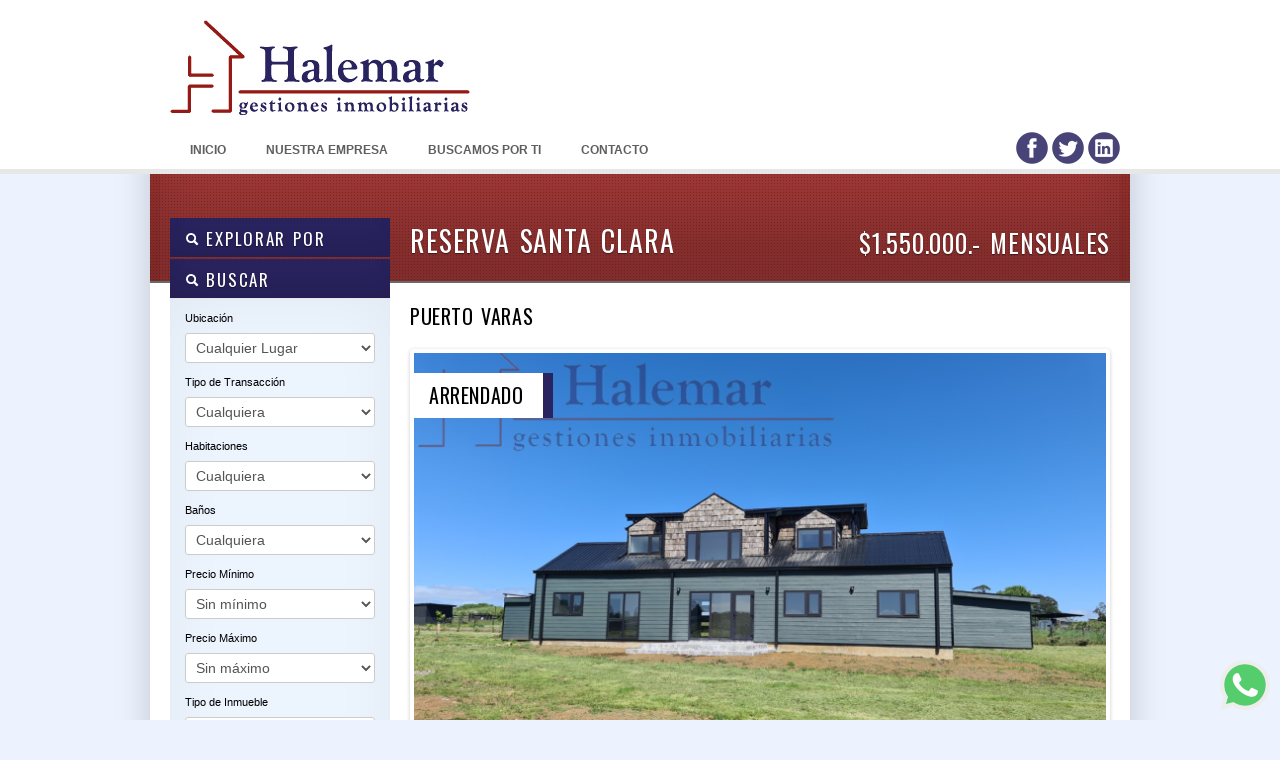

--- FILE ---
content_type: text/html; charset=UTF-8
request_url: https://www.halemar.cl/listing/arriendo-casa-nueva-parcela-reserva-santa-clara/
body_size: 74576
content:
<!DOCTYPE html>
<!--[if IE 7 ]><html class="ie ie7" lang="en"> <![endif]-->
<!--[if IE 8 ]><html class="ie ie8" lang="en"> <![endif]-->
<!--[if (gte IE 9)|!(IE)]><!--><html lang="es"> <!--<![endif]-->
<head>

	<link rel="shortcut icon" href="https://www.halemar.cl/wp-content/uploads/2013/05/favicon.ico" />

<meta http-equiv="Content-Type" content="text/html; charset=UTF-8" />



<title> 
	  Arriendo Casa Nueva Parcela Reserva Santa Clara - Halemar: Gestiones Inmobiliarias 
</title> 

<meta name="author" content="">
<meta name="viewport" content="width=device-width, initial-scale=1, maximum-scale=1">

 

<link href='https://fonts.googleapis.com/css?family=Oswald:400,700,300' rel='stylesheet' type='text/css'>
<script type="text/javascript" src="https://maps.google.com/maps/api/js?sensor=false"></script>


<link rel="alternate" type="application/rss+xml" title="Halemar: Gestiones Inmobiliarias RSS Feed" href="https://www.halemar.cl/feed/" />




<meta name='robots' content='max-image-preview:large' />
<link rel='dns-prefetch' href='//ajax.googleapis.com' />
<link rel='dns-prefetch' href='//www.google.com' />
<link rel='dns-prefetch' href='//s.w.org' />
<script type="text/javascript">
window._wpemojiSettings = {"baseUrl":"https:\/\/s.w.org\/images\/core\/emoji\/14.0.0\/72x72\/","ext":".png","svgUrl":"https:\/\/s.w.org\/images\/core\/emoji\/14.0.0\/svg\/","svgExt":".svg","source":{"concatemoji":"https:\/\/www.halemar.cl\/wp-includes\/js\/wp-emoji-release.min.js?ver=6.0.11"}};
/*! This file is auto-generated */
!function(e,a,t){var n,r,o,i=a.createElement("canvas"),p=i.getContext&&i.getContext("2d");function s(e,t){var a=String.fromCharCode,e=(p.clearRect(0,0,i.width,i.height),p.fillText(a.apply(this,e),0,0),i.toDataURL());return p.clearRect(0,0,i.width,i.height),p.fillText(a.apply(this,t),0,0),e===i.toDataURL()}function c(e){var t=a.createElement("script");t.src=e,t.defer=t.type="text/javascript",a.getElementsByTagName("head")[0].appendChild(t)}for(o=Array("flag","emoji"),t.supports={everything:!0,everythingExceptFlag:!0},r=0;r<o.length;r++)t.supports[o[r]]=function(e){if(!p||!p.fillText)return!1;switch(p.textBaseline="top",p.font="600 32px Arial",e){case"flag":return s([127987,65039,8205,9895,65039],[127987,65039,8203,9895,65039])?!1:!s([55356,56826,55356,56819],[55356,56826,8203,55356,56819])&&!s([55356,57332,56128,56423,56128,56418,56128,56421,56128,56430,56128,56423,56128,56447],[55356,57332,8203,56128,56423,8203,56128,56418,8203,56128,56421,8203,56128,56430,8203,56128,56423,8203,56128,56447]);case"emoji":return!s([129777,127995,8205,129778,127999],[129777,127995,8203,129778,127999])}return!1}(o[r]),t.supports.everything=t.supports.everything&&t.supports[o[r]],"flag"!==o[r]&&(t.supports.everythingExceptFlag=t.supports.everythingExceptFlag&&t.supports[o[r]]);t.supports.everythingExceptFlag=t.supports.everythingExceptFlag&&!t.supports.flag,t.DOMReady=!1,t.readyCallback=function(){t.DOMReady=!0},t.supports.everything||(n=function(){t.readyCallback()},a.addEventListener?(a.addEventListener("DOMContentLoaded",n,!1),e.addEventListener("load",n,!1)):(e.attachEvent("onload",n),a.attachEvent("onreadystatechange",function(){"complete"===a.readyState&&t.readyCallback()})),(e=t.source||{}).concatemoji?c(e.concatemoji):e.wpemoji&&e.twemoji&&(c(e.twemoji),c(e.wpemoji)))}(window,document,window._wpemojiSettings);
</script>
<style type="text/css">
img.wp-smiley,
img.emoji {
	display: inline !important;
	border: none !important;
	box-shadow: none !important;
	height: 1em !important;
	width: 1em !important;
	margin: 0 0.07em !important;
	vertical-align: -0.1em !important;
	background: none !important;
	padding: 0 !important;
}
</style>
	<link rel='stylesheet' id='wp-block-library-css'  href='https://www.halemar.cl/wp-includes/css/dist/block-library/style.min.css?ver=6.0.11' type='text/css' media='all' />
<style id='global-styles-inline-css' type='text/css'>
body{--wp--preset--color--black: #000000;--wp--preset--color--cyan-bluish-gray: #abb8c3;--wp--preset--color--white: #ffffff;--wp--preset--color--pale-pink: #f78da7;--wp--preset--color--vivid-red: #cf2e2e;--wp--preset--color--luminous-vivid-orange: #ff6900;--wp--preset--color--luminous-vivid-amber: #fcb900;--wp--preset--color--light-green-cyan: #7bdcb5;--wp--preset--color--vivid-green-cyan: #00d084;--wp--preset--color--pale-cyan-blue: #8ed1fc;--wp--preset--color--vivid-cyan-blue: #0693e3;--wp--preset--color--vivid-purple: #9b51e0;--wp--preset--gradient--vivid-cyan-blue-to-vivid-purple: linear-gradient(135deg,rgba(6,147,227,1) 0%,rgb(155,81,224) 100%);--wp--preset--gradient--light-green-cyan-to-vivid-green-cyan: linear-gradient(135deg,rgb(122,220,180) 0%,rgb(0,208,130) 100%);--wp--preset--gradient--luminous-vivid-amber-to-luminous-vivid-orange: linear-gradient(135deg,rgba(252,185,0,1) 0%,rgba(255,105,0,1) 100%);--wp--preset--gradient--luminous-vivid-orange-to-vivid-red: linear-gradient(135deg,rgba(255,105,0,1) 0%,rgb(207,46,46) 100%);--wp--preset--gradient--very-light-gray-to-cyan-bluish-gray: linear-gradient(135deg,rgb(238,238,238) 0%,rgb(169,184,195) 100%);--wp--preset--gradient--cool-to-warm-spectrum: linear-gradient(135deg,rgb(74,234,220) 0%,rgb(151,120,209) 20%,rgb(207,42,186) 40%,rgb(238,44,130) 60%,rgb(251,105,98) 80%,rgb(254,248,76) 100%);--wp--preset--gradient--blush-light-purple: linear-gradient(135deg,rgb(255,206,236) 0%,rgb(152,150,240) 100%);--wp--preset--gradient--blush-bordeaux: linear-gradient(135deg,rgb(254,205,165) 0%,rgb(254,45,45) 50%,rgb(107,0,62) 100%);--wp--preset--gradient--luminous-dusk: linear-gradient(135deg,rgb(255,203,112) 0%,rgb(199,81,192) 50%,rgb(65,88,208) 100%);--wp--preset--gradient--pale-ocean: linear-gradient(135deg,rgb(255,245,203) 0%,rgb(182,227,212) 50%,rgb(51,167,181) 100%);--wp--preset--gradient--electric-grass: linear-gradient(135deg,rgb(202,248,128) 0%,rgb(113,206,126) 100%);--wp--preset--gradient--midnight: linear-gradient(135deg,rgb(2,3,129) 0%,rgb(40,116,252) 100%);--wp--preset--duotone--dark-grayscale: url('#wp-duotone-dark-grayscale');--wp--preset--duotone--grayscale: url('#wp-duotone-grayscale');--wp--preset--duotone--purple-yellow: url('#wp-duotone-purple-yellow');--wp--preset--duotone--blue-red: url('#wp-duotone-blue-red');--wp--preset--duotone--midnight: url('#wp-duotone-midnight');--wp--preset--duotone--magenta-yellow: url('#wp-duotone-magenta-yellow');--wp--preset--duotone--purple-green: url('#wp-duotone-purple-green');--wp--preset--duotone--blue-orange: url('#wp-duotone-blue-orange');--wp--preset--font-size--small: 13px;--wp--preset--font-size--medium: 20px;--wp--preset--font-size--large: 36px;--wp--preset--font-size--x-large: 42px;}.has-black-color{color: var(--wp--preset--color--black) !important;}.has-cyan-bluish-gray-color{color: var(--wp--preset--color--cyan-bluish-gray) !important;}.has-white-color{color: var(--wp--preset--color--white) !important;}.has-pale-pink-color{color: var(--wp--preset--color--pale-pink) !important;}.has-vivid-red-color{color: var(--wp--preset--color--vivid-red) !important;}.has-luminous-vivid-orange-color{color: var(--wp--preset--color--luminous-vivid-orange) !important;}.has-luminous-vivid-amber-color{color: var(--wp--preset--color--luminous-vivid-amber) !important;}.has-light-green-cyan-color{color: var(--wp--preset--color--light-green-cyan) !important;}.has-vivid-green-cyan-color{color: var(--wp--preset--color--vivid-green-cyan) !important;}.has-pale-cyan-blue-color{color: var(--wp--preset--color--pale-cyan-blue) !important;}.has-vivid-cyan-blue-color{color: var(--wp--preset--color--vivid-cyan-blue) !important;}.has-vivid-purple-color{color: var(--wp--preset--color--vivid-purple) !important;}.has-black-background-color{background-color: var(--wp--preset--color--black) !important;}.has-cyan-bluish-gray-background-color{background-color: var(--wp--preset--color--cyan-bluish-gray) !important;}.has-white-background-color{background-color: var(--wp--preset--color--white) !important;}.has-pale-pink-background-color{background-color: var(--wp--preset--color--pale-pink) !important;}.has-vivid-red-background-color{background-color: var(--wp--preset--color--vivid-red) !important;}.has-luminous-vivid-orange-background-color{background-color: var(--wp--preset--color--luminous-vivid-orange) !important;}.has-luminous-vivid-amber-background-color{background-color: var(--wp--preset--color--luminous-vivid-amber) !important;}.has-light-green-cyan-background-color{background-color: var(--wp--preset--color--light-green-cyan) !important;}.has-vivid-green-cyan-background-color{background-color: var(--wp--preset--color--vivid-green-cyan) !important;}.has-pale-cyan-blue-background-color{background-color: var(--wp--preset--color--pale-cyan-blue) !important;}.has-vivid-cyan-blue-background-color{background-color: var(--wp--preset--color--vivid-cyan-blue) !important;}.has-vivid-purple-background-color{background-color: var(--wp--preset--color--vivid-purple) !important;}.has-black-border-color{border-color: var(--wp--preset--color--black) !important;}.has-cyan-bluish-gray-border-color{border-color: var(--wp--preset--color--cyan-bluish-gray) !important;}.has-white-border-color{border-color: var(--wp--preset--color--white) !important;}.has-pale-pink-border-color{border-color: var(--wp--preset--color--pale-pink) !important;}.has-vivid-red-border-color{border-color: var(--wp--preset--color--vivid-red) !important;}.has-luminous-vivid-orange-border-color{border-color: var(--wp--preset--color--luminous-vivid-orange) !important;}.has-luminous-vivid-amber-border-color{border-color: var(--wp--preset--color--luminous-vivid-amber) !important;}.has-light-green-cyan-border-color{border-color: var(--wp--preset--color--light-green-cyan) !important;}.has-vivid-green-cyan-border-color{border-color: var(--wp--preset--color--vivid-green-cyan) !important;}.has-pale-cyan-blue-border-color{border-color: var(--wp--preset--color--pale-cyan-blue) !important;}.has-vivid-cyan-blue-border-color{border-color: var(--wp--preset--color--vivid-cyan-blue) !important;}.has-vivid-purple-border-color{border-color: var(--wp--preset--color--vivid-purple) !important;}.has-vivid-cyan-blue-to-vivid-purple-gradient-background{background: var(--wp--preset--gradient--vivid-cyan-blue-to-vivid-purple) !important;}.has-light-green-cyan-to-vivid-green-cyan-gradient-background{background: var(--wp--preset--gradient--light-green-cyan-to-vivid-green-cyan) !important;}.has-luminous-vivid-amber-to-luminous-vivid-orange-gradient-background{background: var(--wp--preset--gradient--luminous-vivid-amber-to-luminous-vivid-orange) !important;}.has-luminous-vivid-orange-to-vivid-red-gradient-background{background: var(--wp--preset--gradient--luminous-vivid-orange-to-vivid-red) !important;}.has-very-light-gray-to-cyan-bluish-gray-gradient-background{background: var(--wp--preset--gradient--very-light-gray-to-cyan-bluish-gray) !important;}.has-cool-to-warm-spectrum-gradient-background{background: var(--wp--preset--gradient--cool-to-warm-spectrum) !important;}.has-blush-light-purple-gradient-background{background: var(--wp--preset--gradient--blush-light-purple) !important;}.has-blush-bordeaux-gradient-background{background: var(--wp--preset--gradient--blush-bordeaux) !important;}.has-luminous-dusk-gradient-background{background: var(--wp--preset--gradient--luminous-dusk) !important;}.has-pale-ocean-gradient-background{background: var(--wp--preset--gradient--pale-ocean) !important;}.has-electric-grass-gradient-background{background: var(--wp--preset--gradient--electric-grass) !important;}.has-midnight-gradient-background{background: var(--wp--preset--gradient--midnight) !important;}.has-small-font-size{font-size: var(--wp--preset--font-size--small) !important;}.has-medium-font-size{font-size: var(--wp--preset--font-size--medium) !important;}.has-large-font-size{font-size: var(--wp--preset--font-size--large) !important;}.has-x-large-font-size{font-size: var(--wp--preset--font-size--x-large) !important;}
</style>
<link rel='stylesheet' id='contact-form-7-css'  href='https://www.halemar.cl/wp-content/plugins/contact-form-7/includes/css/styles.css?ver=5.6.4' type='text/css' media='all' />
<link rel='stylesheet' id='wp-pagenavi-css'  href='https://www.halemar.cl/wp-content/plugins/wp-pagenavi/pagenavi-css.css?ver=2.70' type='text/css' media='all' />
<link rel='stylesheet' id='print-css'  href='https://www.halemar.cl/wp-content/themes/opendoor/css/print.css?ver=6.0.11' type='text/css' media='print' />
<link rel='stylesheet' id='skeleton-css'  href='https://www.halemar.cl/wp-content/themes/opendoor/css/skeleton.css?ver=6.0.11' type='text/css' media='screen' />
<link rel='stylesheet' id='bootstrap-css'  href='https://www.halemar.cl/wp-content/themes/opendoor/css/bootstrap.css?ver=6.0.11' type='text/css' media='screen' />
<link rel='stylesheet' id='unoslider-css'  href='https://www.halemar.cl/wp-content/themes/opendoor/css/unoslider.css?ver=6.0.11' type='text/css' media='screen' />
<link rel='stylesheet' id='theme-css'  href='https://www.halemar.cl/wp-content/themes/opendoor/css/themes/modern/theme.css?ver=6.0.11' type='text/css' media='screen' />
<link rel='stylesheet' id='superfish-css'  href='https://www.halemar.cl/wp-content/themes/opendoor/css/superfish.css?ver=6.0.11' type='text/css' media='screen' />
<link rel='stylesheet' id='prettyPhoto-css'  href='https://www.halemar.cl/wp-content/themes/opendoor/css/prettyPhoto.css?ver=6.0.11' type='text/css' media='screen' />
<link rel='stylesheet' id='flexslider-css'  href='https://www.halemar.cl/wp-content/themes/opendoor/css/flexslider.css?ver=6.0.11' type='text/css' media='screen' />
<link rel='stylesheet' id='dsidxpress-css'  href='https://www.halemar.cl/wp-content/themes/opendoor/css/dsidxpress.css?ver=6.0.11' type='text/css' media='screen' />
<link rel='stylesheet' id='style-css'  href='https://www.halemar.cl/wp-content/themes/opendoor/style.css?ver=6.0.11' type='text/css' media='screen' />
<script type='text/javascript' src='https://ajax.googleapis.com/ajax/libs/jquery/1.8.2/jquery.min.js' id='jquery-js'></script>
<script type='text/javascript' src='https://www.halemar.cl/wp-content/themes/opendoor/js/selectivizr-min.js?ver=6.0.11' id='selectivizr-min-js'></script>
<script type='text/javascript' src='https://www.halemar.cl/wp-content/themes/opendoor/js/fitvids.js?ver=6.0.11' id='fitvids-js'></script>
<script type='text/javascript' src='https://www.halemar.cl/wp-content/themes/opendoor/js/unoslider.js?ver=6.0.11' id='unoslider-js'></script>
<script type='text/javascript' src='https://www.halemar.cl/wp-content/themes/opendoor/js/cookies.js?ver=6.0.11' id='cookies-js'></script>
<script type='text/javascript' src='https://www.halemar.cl/wp-content/themes/opendoor/js/cycle.js?ver=6.0.11' id='cycle-js'></script>
<script type='text/javascript' src='https://www.halemar.cl/wp-content/themes/opendoor/js/scrolltopcontrol.js?ver=6.0.11' id='scrolltopcontrol-js'></script>
<script type='text/javascript' src='https://www.halemar.cl/wp-content/themes/opendoor/js/preload.js?ver=6.0.11' id='preload-js'></script>
<script type='text/javascript' src='https://www.halemar.cl/wp-content/themes/opendoor/js/jquery.prettyPhoto.js?ver=6.0.11' id='prettyPhoto-js'></script>
<script type='text/javascript' src='https://www.halemar.cl/wp-content/themes/opendoor/js/superfish.js?ver=6.0.11' id='superfish-js'></script>
<script type='text/javascript' src='https://www.halemar.cl/wp-content/themes/opendoor/js/supersubs.js?ver=6.0.11' id='supersubs-js'></script>
<script type='text/javascript' src='https://www.halemar.cl/wp-content/themes/opendoor/js/bootstrap.js?ver=6.0.11' id='bootstrap-js'></script>
<script type='text/javascript' src='https://www.halemar.cl/wp-content/themes/opendoor/js/jquery.flexslider-min.js?ver=6.0.11' id='flexslider-js'></script>
<script type='text/javascript' src='https://www.halemar.cl/wp-content/themes/opendoor/js/custom.js?ver=6.0.11' id='custom-js'></script>
<link rel="https://api.w.org/" href="https://www.halemar.cl/wp-json/" /><link rel="alternate" type="application/json+oembed" href="https://www.halemar.cl/wp-json/oembed/1.0/embed?url=https%3A%2F%2Fwww.halemar.cl%2Flisting%2Farriendo-casa-nueva-parcela-reserva-santa-clara%2F" />
<link rel="alternate" type="text/xml+oembed" href="https://www.halemar.cl/wp-json/oembed/1.0/embed?url=https%3A%2F%2Fwww.halemar.cl%2Flisting%2Farriendo-casa-nueva-parcela-reserva-santa-clara%2F&#038;format=xml" />
 

<!-- Google Tag Manager -->
<script>(function(w,d,s,l,i){w[l]=w[l]||[];w[l].push({'gtm.start':
new Date().getTime(),event:'gtm.js'});var f=d.getElementsByTagName(s)[0],
j=d.createElement(s),dl=l!='dataLayer'?'&l='+l:'';j.async=true;j.src=
'https://www.googletagmanager.com/gtm.js?id='+i+dl;f.parentNode.insertBefore(j,f);
})(window,document,'script','dataLayer','GTM-WM9KBCH');</script>
<!-- End Google Tag Manager -->
</head>

<!-- This page includes CSS styles which pull in data from Theme Options (via PHP) -->

<style type="text/css">

	
		#search a:hover, #content a, #content h4 a:hover
			{color: #29235f }
			
		#search .accordion-heading .accordion-toggle,
		ul.sf-menu li:hover ul, ul.sf-menu li.sfhover ul, .sf-menu li:hover, .btn-colorscheme, .btn-white:hover {background-color: #29235f !important;}
		
		.banner {border-color: #29235f}
		
		.btn-colorscheme:hover {background: #29235f url(https://www.halemar.cl/wp-content/themes/opendoor/images/button_nogradient.png) repeat !important; color: white;}

	
			#search .accordion-heading a:link, #search .accordion-heading a:visited {
			text-shadow: 0 1px 1px rgba(0, 0, 0, 0.50); /* dark shadow  */
		}
		
	
	h1, h2, h3, h4, h5, h6, #slider p, .sliderprice, .ex1, .ex2, .ex3, .ex4, .ex5, .bigheading, .listingblocksection p.price, #search .accordion-heading a:link, #search .accordion-heading a:visited, #search .btn, .html_content .banner, #slider2 .banner, .dsidx-address a, .dsidx-primary-data .dsidx-price {
	font-family: 'Oswald', sans-serif;word-spacing: 1em; letter-spacing: 0.03em; word-spacing: 0.1em;		font-weight: normal;
	}
	
	
							body {background: #ededed url() repeat left top fixed;}
			
	
	
									#header {background: none white;}
					

	
									div.bigheading {background: url(https://www.halemar.cl/wp-content/themes/opendoor/images/subtle_carbon.jpg);}
					
	
				#footer {background: none #333333;}
			
	
	
		
	
	.widget.qtranslate {position: absolute; top: px; }
	
	
	

			
	
	.grecaptcha-badge {
display:none;
}	
	
	#logo {
		width: 300px;
		height: 160px;
		background: transparent url(https://www.halemar.cl/wp-content/uploads/2013/05/halemar-logo1.png) no-repeat 0px 0px ;
		position: absolute;
	}
	
	
	#logo2 {
		background: transparent url() no-repeat right 0;
	}
	
		

	#header {height: 92px;}
	
	
	
			#slider {width: 980px !important; margin-left:-10px; clear: both;}
		
	
	@media only screen and (min-width: 768px) and (max-width: 959px) {
					}

	@media only screen and (min-width: 480px) and (max-width: 767px) {
					}

	@media only screen and (max-width: 479px) {
				
			}

	
</style><!-- internal javascript, so it can mix javascript with PHP -->
<script type="text/javascript">
/* <![CDATA[ */  
$(document).ready(function() {



	$('#collapseTwoHouses').addClass('in');
	$('#collapseThreeBoth').addClass('in');









$('.dsidx-search-button input[type=submit]').val('Buscar');

 
  


$('#colorschemechanger .btn').click(function() {
	var colorscheme = $('#color').val();
	$.cookie("color", colorscheme);
			window.location.href="http://www.informatik.com/themeforest/opendoor_realestate/index.php";
	});

$('#resetcolorscheme').click(function() {
	$.cookie("color", null);
			window.location.href="http://www.informatik.com/themeforest/opendoor_realestate/index.php";
	});
});

/* ]]> */
</script>
 
	<body data-rsssl=1 onload="initialize()" id="nothome" class="listing-template-default single single-listing postid-12335 layout-2cr">
<!-- Google Tag Manager (noscript) -->
<noscript><iframe src="https://www.googletagmanager.com/ns.html?id=GTM-WM9KBCH"
height="0" width="0" style="display:none;visibility:hidden"></iframe></noscript>
<!-- End Google Tag Manager (noscript) -->
<div id="wrapper">
<div id="fb-root"></div>
<script>(function(d, s, id) {
  var js, fjs = d.getElementsByTagName(s)[0];
  if (d.getElementById(id)) return;
  js = d.createElement(s); js.id = id;
  js.src = "//connect.facebook.net/en_US/all.js#xfbml=1";
  fjs.parentNode.insertBefore(js, fjs);
}(document, 'script', 'facebook-jssdk'));</script>

<script type="text/javascript">
  (function() {
    var po = document.createElement('script'); po.type = 'text/javascript'; po.async = true;
    po.src = 'https://apis.google.com/js/plusone.js';
    var s = document.getElementsByTagName('script')[0]; s.parentNode.insertBefore(po, s);
  })();
</script>






<div class="container">
<a target="_blank" href="https://api.whatsapp.com/send?phone=%2B56981555145" id="whatsapp-button" style="position:fixed; bottom:10px; right:10px; width:50px; z-index:999;"><img style="width:100%;" src="[data-uri]"></a>


		
		<div id="header" class="sixteen columns outercontainer">
						
			
			<h1 id="logo"><a href="https://www.halemar.cl">Halemar: Gestiones Inmobiliarias</a></h1>
			
							<a href="" target="_blank"><div id="logo2"></div></a>
					
							<p id="description">Gestiones e Inversiones Inmobiliarias</p>
			 
			
			<div id="headertextandsocialicons">
									<!-- <p id="headertext"></p> -->
								<div id="socialheader">



					<a target="_blank" class="facebook" href="#" title="Síguenos en Facebook">
						<img src="https://www.halemar.cl/wp-content/themes/opendoor/images/socialicons/Facebook.png" alt="" />
					</a>



					<a target="_blank" class="twitter" href="http://twitter.com/#" title="Síguenos en Twitter">
						<img src="https://www.halemar.cl/wp-content/themes/opendoor/images/socialicons/Twitter.png" alt="" />
					</a>
		






		
				<a target="_blank" class="linkedin" href="#" title="Nuestra Página Linkedin">
					<img src="https://www.halemar.cl/wp-content/themes/opendoor/images/socialicons/Linked-In.png" alt="" />
				</a>








			

			
			<a class="rss" title="Get listings with RSS" href="https://www.halemar.cl/feed/?post_type=listing">
				<img src="https://www.halemar.cl/wp-content/themes/opendoor/images/socialicons/RSS.png" alt="" />
			</a>		

			
</div>
<div class="clearleft"></div>	
			</div>

			
			<div style="clear: both;"></div>
		</div><!-- end header -->
	
	
	<div id="menubar" class="sixteen columns outercontainer">
		<div class="menu-nav-principal-container"><ul id="menu-nav-principal" class="sf-menu"><li id="menu-item-2307" class="menu-item menu-item-type-custom menu-item-object-custom menu-item-home menu-item-2307"><a href="https://www.halemar.cl/">Inicio</a></li>
<li id="menu-item-2285" class="menu-item menu-item-type-post_type menu-item-object-page menu-item-2285"><a href="https://www.halemar.cl/nuestra-empresa/">Nuestra Empresa</a></li>
<li id="menu-item-2286" class="menu-item menu-item-type-post_type menu-item-object-page menu-item-2286"><a href="https://www.halemar.cl/buscamos-por-ti/">Buscamos por ti</a></li>
<li id="menu-item-2288" class="menu-item menu-item-type-post_type menu-item-object-page menu-item-2288"><a href="https://www.halemar.cl/contacto/">Contacto</a></li>
</ul></div>	</div>


	



	
	

	
	<div class="sixteen columns outercontainer bigheading">
	<div class="four columns alpha">
	&nbsp;
	</div>
	<div class="eight columns">
	
		<h2 id="title">
							Reserva Santa Clara								</h2>
	</div>
	<div class="four columns omega">
		<h2 id="pricebig">
		








	$1.550.000.- mensuales	
		</h2>
	</div>
	</div>	

	<div class="sixteen columns outercontainer" id="content">
	<div class="four columns alpha" id="leftsidebar">
		<div id="sidebar-left">
<div class="inner">

	


<div id="search">
						<div class="accordion" id="accordion1">
											<div class="accordion-group">
							<div class="accordion-heading">
							  <a class="accordion-toggle" data-toggle="collapse" data-parent="#accordion1" href="#collapseOneHouses"><i class="icon-search icon-white"></i>
									Explorar por							  </a>
							</div>
							<div id="collapseOneHouses" class="accordion-body collapse">
							  <div class="accordion-inner">
									<div class="accordion" id="accordionBrowseBy">

		  		  
				



		  
		  <div class="accordion-group">
			<div class="accordion-heading">
			  <a class="accordion-toggle alllistings" data-parent="#accordionBrowseBy" href="https://www.halemar.cl/resultados-de-busqueda/?alllistings=true">
					Todos los Listados			  </a>
			</div>
		  </div>
		  

		  		  <div class="accordion-group">
			<div class="accordion-heading">
			  <a class="accordion-toggle" data-toggle="collapse" data-parent="#accordionBrowseBy" href="#BrowseByCollapse1">
						Características			  </a>
			</div>
			<div id="BrowseByCollapse1" class="accordion-body collapse">
			  <div class="accordion-inner">
								  </div>
			</div>
		  </div>
		  		  
		  

					  <div class="accordion-group">
			<div class="accordion-heading">
			  <a class="accordion-toggle" data-toggle="collapse" data-parent="#accordionBrowseBy" href="#BrowseByCollapse2_houses">
						Tipo de propiedad			  </a>
			</div>
			<div id="BrowseByCollapse2_houses" class="accordion-body collapse">
			  <div class="accordion-inner">
					<ul class='browsebyterms'><li><a href="https://www.halemar.cl/property_type/bodega/">Bodega</a></li><li><a href="https://www.halemar.cl/property_type/bodega-industrial/">Bodega Industrial</a></li></ul>			  </div>
			</div>
		  </div>
		  		  
		  
					  <div class="accordion-group">
			<div class="accordion-heading">
			  <a class="accordion-toggle" data-toggle="collapse" data-parent="#accordionBrowseBy" href="#BrowseByCollapse3_houses">
					Ubicación			  </a>
			</div>
			<div id="BrowseByCollapse3_houses" class="accordion-body collapse">
			  <div class="accordion-inner">
								  </div>
			</div>
		  </div>	
		  

		  
		  
		  		  <div class="accordion-group">
			<div class="accordion-heading">
			  <a class="accordion-toggle" data-toggle="collapse" data-parent="#accordionBrowseBy" href="#BrowseByCollapse5_houses">
					Tipo de Transacción			  </a>
			</div>
			<div id="BrowseByCollapse5_houses" class="accordion-body collapse">
			  <div class="accordion-inner">
								  </div>
			</div>
		  </div>	
			  







</div>


								  </div>
							</div>
						</div>
																	<div class="accordion-group">
							<div class="accordion-heading">	
								<a class="accordion-toggle" data-toggle="collapse" data-parent="#accordion1" href="#collapseTwoHouses"><i class="icon-search icon-white"></i>
									BUSCAR								</a>
							</div>	
							<div id="collapseTwoHouses" class="accordion-body collapse">
								<div class="accordion-inner">
									


<script type="text/javascript">
$(document).ready(function() {
	var value = $('#rentorbuy select').val();
	if (value == "rent") {
		$('#buyprices').hide();
		$('#rentprices').show();
	} 
	
	if (value == "buy" || value == "") {
		$('#buyprices').show();
		$('#rentprices').hide();
	} 
	
$('#alllistingslink').click(function() {
	$.cookie('location_level2', '', { path: '/', expires: 365 });
	$.cookie('rentbuy', '', { path: '/', expires: 365 });
	$.cookie('beds', '', { path: '/', expires: 365 });
	$.cookie('baths', '', { path: '/', expires: 365 });
	$.cookie('minprice_buy', '', { path: '/', expires: 365 });
	$.cookie('maxprice_buy', '', { path: '/', expires: 365 });
	$.cookie('minprice_rent', '', { path: '/', expires: 365 });
	$.cookie('maxprice_rent', '', { path: '/', expires: 365 });
	$.cookie('propertytype', '', { path: '/', expires: 365 });
});

$('#location_level1').change(function() {
	$.cookie('location_level2', '', { path: '/', expires: 365 });
});

$('#rentorbuy select').change(function() {
	if ($('#rentorbuy select').val() == '') {
		$.cookie('rentbuy', '', { path: '/', expires: 365 });
	}
});

$('#beds select').change(function() {
	if ($('#beds select').val() == '') {
		$.cookie('beds', '', { path: '/', expires: 365 });
	}
});

$('#baths select').change(function() {
	if ($('#baths select').val() == '') {
		$.cookie('baths', '', { path: '/', expires: 365 });
	}
});

$('#buyprices .pricemin select').change(function() {
	if ($('#buyprices .pricemin select').val() == 0) {
		$.cookie('minprice_buy', '', { path: '/', expires: 365 });
	}
});

$('#buyprices .pricemax select').change(function() {
	if ($('#buyprices .pricemax select').val() == 99999999999999) {
		$.cookie('maxprice_buy', '', { path: '/', expires: 365 });
	}
});

$('#rentprices .pricemin select').change(function() {
	if ($('#rentprices .pricemin select').val() == 0) {
		$.cookie('minprice_rent', '', { path: '/', expires: 365 });
	}
});

$('#rentprices .pricemax select').change(function() {
	if ($('#rentprices .pricemax select').val() == 99999999999999) {
		$.cookie('maxprice_rent', '', { path: '/', expires: 365 });
	}
});

$('#propertytype').change(function() {
	if ($('#propertytype').val() == '') {
		$.cookie('propertytype', '', { path: '/', expires: 365 });
	}
});


// new search items
$('#resorcomm select').change(function() {
	if ($('#resorcomm select').val() == '') {
		$.cookie('resorcomm', '', { path: '/', expires: 365 });
	}
});

$('#size select').change(function() {
	if ($('#size select').val() == '') {
		$.cookie('size', '', { path: '/', expires: 365 });
	}
});

$('#lotsize select').change(function() {
	if ($('#lotsize select').val() == '') {
		$.cookie('lotsize', '', { path: '/', expires: 365 });
	}
});

$('#garage select').change(function() {
	if ($('#garage select').val() == '') {
		$.cookie('garage', '', { path: '/', expires: 365 });
	}
});

$('#yearbuilt select').change(function() {
	if ($('#yearbuilt select').val() == '') {
		$.cookie('yearbuilt', '', { path: '/', expires: 365 });
	}
});

$('#openhouse select').change(function() {
	if ($('#openhouse select').val() == '') {
		$.cookie('openhouse', '', { path: '/', expires: 365 });
	}
});


$('#search button').click(function() {
	if ($('#location_level2').val() == '') {
		$.cookie('location_level2', '', { path: '/', expires: 365 });
	}
});
});
</script>










<form id="searchform" action="https://www.halemar.cl/resultados-de-busqueda/?lang=" method="post">

							<div id="location">	
					<label>
					Ubicación					</label>
					
													

					<select id='location_level1' name='location_level1'>
						<option value="" selected='selected'>
							Cualquier Lugar						</option>
						<option value='Llanquihue'>Llanquihue (2)</option><option value='Puerto Montt'>Puerto Montt (92)</option><option value='Puerto Varas'>Puerto Varas (21)</option>					</select>
					
									</div><!-- end location -->
						
								<div id="rentorbuy">
						<label>
							Tipo de Transacción						</label>
						<select name="rentbuy">
							<option value="">Cualquiera</option>
							<option value="rent">Arriendo</option>
							<option value="buy">Venta</option>
						</select>
					</div>
								
				


								<div id="beds">
					<label>
					Habitaciones					</label>
            	<select name="beds">
				
					<option value="">
						Cualquiera					</option>
                    <option value="1">1+</option>
                    <option value="2">2+</option>
                    <option value="3">3+</option>
                    <option value="4">4+</option>
                    <option value="5">5+</option>
                </select>
				</div><!-- end beds -->
								
				
				
				
								<div id="baths">
           			<label>
					Baños					</label>
			    <select name="baths">
					<option value="">
						Cualquiera					</option>
                    <option value="1">1+</option>
                    <option value="2">2+</option>
                    <option value="3">3+</option>
                    <option value="4">4+</option>
                    <option value="5">5+</option>
				</select>
				</div><!-- end baths -->
								
			
						<!-- BUY PRICES -->
			<div id="buyprices">
			<!-- minimum price dropdown menu -->
			<div class="pricemin">
					<label>
					Precio Mínimo					</label>
					<select name="minprice_buy">
                		<option value="0">
						Sin mínimo						</option>
                    <option value='500000'>$500.000</option><option value='750000'>$750.000</option><option value='1000000'>$1.000.000</option><option value='1500000'>$1.500.000</option><option value='2000000'>$2.000.000</option><option value='2500000'>$2.500.000</option><option value='3000000'>$3.000.000</option><option value='3500000'>$3.500.000</option><option value='4000000'>$4.000.000</option><option value='4500000'>$4.500.000</option><option value='5000000'>$5.000.000</option><option value='6000000'>$6.000.000</option><option value='7000000'>$7.000.000</option><option value='8000000'>$8.000.000</option><option value='9000000'>$9.000.000</option><option value='10000000'>$10.000.000</option><option value='15000000'>$15.000.000</option><option value='20000000'>$20.000.000</option><option value='25000000'>$25.000.000</option><option value='50000000'>$50.000.000</option><option value='100000000'>$100.000.000</option><option value='150000000'>$150.000.000</option><option value='200000000'>$200.000.000</option>					</select>
			</div><!-- end pricemin -->
			
			<!-- Maximum price dropdown menu -->
			<div class="pricemax">
				<label>
					Precio Máximo					</label>
				<select name="maxprice_buy">
                	<option value="9999999999999">
						Sin máximo						</option>
					<option value='500000'>$500.000</option><option value='750000'>$750.000</option><option value='1000000'>$1.000.000</option><option value='1500000'>$1.500.000</option><option value='2000000'>$2.000.000</option><option value='2500000'>$2.500.000</option><option value='3000000'>$3.000.000</option><option value='3500000'>$3.500.000</option><option value='4000000'>$4.000.000</option><option value='4500000'>$4.500.000</option><option value='5000000'>$5.000.000</option><option value='6000000'>$6.000.000</option><option value='7000000'>$7.000.000</option><option value='8000000'>$8.000.000</option><option value='9000000'>$9.000.000</option><option value='10000000'>$10.000.000</option><option value='15000000'>$15.000.000</option><option value='20000000'>$20.000.000</option><option value='25000000'>$25.000.000</option><option value='50000000'>$50.000.000</option><option value='100000000'>$100.000.000</option><option value='150000000'>$150.000.000</option><option value='200000000'>$200.000.000</option>				</select>
			</div><!-- end pricemax -->
			</div> <!-- end buyprices -->
			
			
			
			<!-- RENT PRICES -->
						
				<!-- minimum price dropdown menu -->
				<div id="rentprices" style="display: none;">
				<div class="pricemin">
					<label>
						Precio Mínimo					</label>
					<select name="minprice_rent">
						<option value="0">
						Sin mínimo						</option>
						<option value='50000'>$50.000</option><option value='100000'>$100.000</option><option value='200000'>$200.000</option><option value='300000'>$300.000</option><option value='400000'>$400.000</option><option value='500000'>$500.000</option><option value='600000'>$600.000</option><option value='700000'>$700.000</option><option value='800000'>$800.000</option><option value='900000'>$900.000</option><option value='1000000'>$1.000.000</option><option value='1100000'>$1.100.000</option><option value='1200000'>$1.200.000</option><option value='1300000'>$1.300.000</option><option value='1400000'>$1.400.000</option><option value='1500000'>$1.500.000</option><option value='1600000'>$1.600.000</option><option value='1700000'>$1.700.000</option><option value='1800000'>$1.800.000</option><option value='1900000'>$1.900.000</option><option value='2000000'>$2.000.000</option>					</select>
				</div><!-- end pricemin -->
				
				
				
				<!-- Maximum price dropdown menu -->
				<div class="pricemax">
					<label>
					Precio Máximo					</label>
					<select name="maxprice_rent">
						<option value="9999999999999">
							Sin máximo						</option>
						<option value='50000'>$50.000</option><option value='100000'>$100.000</option><option value='200000'>$200.000</option><option value='300000'>$300.000</option><option value='400000'>$400.000</option><option value='500000'>$500.000</option><option value='600000'>$600.000</option><option value='700000'>$700.000</option><option value='800000'>$800.000</option><option value='900000'>$900.000</option><option value='1000000'>$1.000.000</option><option value='1100000'>$1.100.000</option><option value='1200000'>$1.200.000</option><option value='1300000'>$1.300.000</option><option value='1400000'>$1.400.000</option><option value='1500000'>$1.500.000</option><option value='1600000'>$1.600.000</option><option value='1700000'>$1.700.000</option><option value='1800000'>$1.800.000</option><option value='1900000'>$1.900.000</option><option value='2000000'>$2.000.000</option>					</select>
				</div><!-- end pricemax -->
				</div><!-- end RENT PRICES -->
									
		
		
						<div id="propertytype">
				<label>
					Tipo de Inmueble				</label>
				<select name="propertytype2">
					<option value="">Cualquiera</option>
					<option value='Casa'>Casa</option><option value='Departamento'>Departamento</option><option value='Parcelas con casa'>Parcelas con casa</option><option value='Parcelas sin casa'>Parcelas sin casa</option><option value='Terrenos'>Terrenos</option><option value='Locales comerciales'>Locales comerciales</option><option value='Oficina'>Oficina</option><option value='Bodega'>Bodega</option>				</select>
			</div>
						
			
						<div class="resorcomm">
				<label>
					Residencial o Comercial				</label>
				<select name="resorcomm">
					<option value="">Cualquiera</option>
					<option value="residential">Residencial</option>
					<option value="commercial">Comercial</option>
				</select>
			</div>
						
			
						
			
						
			
			
						<div class="size">
				<label>
					Tamaño				</label>
				<select name="size">
					<option value="">Cualquiera</option>
					<option value='1000'>1000 + </option><option value='2000'>2000 + </option><option value='3000'>3000 + </option><option value='4000'>4000 + </option><option value='5000'>5000 + </option><option value='6000'>6000 + </option><option value='7000'>7000 + </option><option value='8000'>8000 + </option><option value='9000'>9000 + </option><option value='10000'>10000 + </option>				</select>
			</div>
						
			
						<div class="lotsize">
				<label>
					Tamaño Terreno				</label>
				<select name="lotsize">
						<option value="">
							Cualquiera						</option>
						<option value='1000'>1000 + </option><option value='2000'>2000 + </option><option value='3000'>3000 + </option><option value='4000'>4000 + </option><option value='5000'>5000 + </option><option value='6000'>6000 + </option><option value='7000'>7000 + </option><option value='8000'>8000 + </option><option value='9000'>9000 + </option><option value='10000'>10000 + </option>				</select>
			</div>
						
			
			
						
			
			

		<div><button class="btn btn-large btn-block btn-darkgray">Buscar</button></div>
			
						
		</form>
		
		        <div class="clear"></div>
				
	


<script type="text/javascript">
function remember( selector ){
$(selector).each(
function(){
//if this item has been cookied, restore it
var name = $(this).attr('name');
if( $.cookie( name ) ){
$(this).val( $.cookie(name) );
}
//assign a change function to the item to cookie it
$(this).change(
function(){
$.cookie(name, $(this).val(), { path: '/', expires: 365 });
}
);
}
);
}
remember( '[name=location_level1], [name=location_level2], [name=beds],[name=baths], [name=rentbuy], [name=propertytype2], [name=resultsorder], [name=mls], [name=size], [name=lotsize], [name=openhouse], [name=garage], [name=resorcomm], [name=yearbuilt] ' );

remember( '[name=minprice_buy], [name=maxprice_buy]' );
remember( '[name=minprice_rent], [name=maxprice_rent]' );

</script>								</div>
							</div>
						</div>
												
						
			</div>
				
		

		

	
		


</div>












	<div id="agentcontainer"></div>

	
	<div id="leftsidebarwidgets">
		</div>

</div><!-- end inner -->
</div><!-- end sidebar -->



	</div>
	
	<div class="twelve columns omega">	
					<h3 class="detailpagesubheading">
				Puerto Varas							</h3>	
				
		<div id="printimage" style="display: none;">
				
			<img alt="" src="https://www.halemar.cl/wp-content/uploads/2022/11/1-6-300x200.png" />
		</div>
		
		
				
									<div id="slider2" class="flexslider">
										

	
	<div class="banner" style="border-color: ">
		Arrendado	</div>
						<ul class="slides">
													<div class="imagehover2"></div>
												
													<li>
							  	<a rel="prettyPhoto[pp_gal]" href="https://www.halemar.cl/wp-content/uploads/2022/11/1-6.png">
									<img alt="" src="https://www.halemar.cl/wp-content/uploads/2022/11/1-6-700x450.png" />
								</a>
							</li>
													<li>
							  	<a rel="prettyPhoto[pp_gal]" href="https://www.halemar.cl/wp-content/uploads/2022/11/2-5.png">
									<img alt="" src="https://www.halemar.cl/wp-content/uploads/2022/11/2-5-700x450.png" />
								</a>
							</li>
													<li>
							  	<a rel="prettyPhoto[pp_gal]" href="https://www.halemar.cl/wp-content/uploads/2022/11/3-6.png">
									<img alt="" src="https://www.halemar.cl/wp-content/uploads/2022/11/3-6-700x450.png" />
								</a>
							</li>
													<li>
							  	<a rel="prettyPhoto[pp_gal]" href="https://www.halemar.cl/wp-content/uploads/2022/11/4-6.png">
									<img alt="" src="https://www.halemar.cl/wp-content/uploads/2022/11/4-6-700x450.png" />
								</a>
							</li>
													<li>
							  	<a rel="prettyPhoto[pp_gal]" href="https://www.halemar.cl/wp-content/uploads/2022/11/5-6.png">
									<img alt="" src="https://www.halemar.cl/wp-content/uploads/2022/11/5-6-700x450.png" />
								</a>
							</li>
													<li>
							  	<a rel="prettyPhoto[pp_gal]" href="https://www.halemar.cl/wp-content/uploads/2022/11/6-6.png">
									<img alt="" src="https://www.halemar.cl/wp-content/uploads/2022/11/6-6-700x450.png" />
								</a>
							</li>
													<li>
							  	<a rel="prettyPhoto[pp_gal]" href="https://www.halemar.cl/wp-content/uploads/2022/11/7-6.png">
									<img alt="" src="https://www.halemar.cl/wp-content/uploads/2022/11/7-6-700x450.png" />
								</a>
							</li>
													<li>
							  	<a rel="prettyPhoto[pp_gal]" href="https://www.halemar.cl/wp-content/uploads/2022/11/8-6.png">
									<img alt="" src="https://www.halemar.cl/wp-content/uploads/2022/11/8-6-700x450.png" />
								</a>
							</li>
													<li>
							  	<a rel="prettyPhoto[pp_gal]" href="https://www.halemar.cl/wp-content/uploads/2022/11/9-6.png">
									<img alt="" src="https://www.halemar.cl/wp-content/uploads/2022/11/9-6-700x450.png" />
								</a>
							</li>
													<li>
							  	<a rel="prettyPhoto[pp_gal]" href="https://www.halemar.cl/wp-content/uploads/2022/11/10-6.png">
									<img alt="" src="https://www.halemar.cl/wp-content/uploads/2022/11/10-6-700x450.png" />
								</a>
							</li>
													<li>
							  	<a rel="prettyPhoto[pp_gal]" href="https://www.halemar.cl/wp-content/uploads/2022/11/11-6.png">
									<img alt="" src="https://www.halemar.cl/wp-content/uploads/2022/11/11-6-700x450.png" />
								</a>
							</li>
													<li>
							  	<a rel="prettyPhoto[pp_gal]" href="https://www.halemar.cl/wp-content/uploads/2022/11/12-6.png">
									<img alt="" src="https://www.halemar.cl/wp-content/uploads/2022/11/12-6-700x450.png" />
								</a>
							</li>
													<li>
							  	<a rel="prettyPhoto[pp_gal]" href="https://www.halemar.cl/wp-content/uploads/2022/11/13-5.png">
									<img alt="" src="https://www.halemar.cl/wp-content/uploads/2022/11/13-5-700x450.png" />
								</a>
							</li>
													<li>
							  	<a rel="prettyPhoto[pp_gal]" href="https://www.halemar.cl/wp-content/uploads/2022/11/14-5.png">
									<img alt="" src="https://www.halemar.cl/wp-content/uploads/2022/11/14-5-700x450.png" />
								</a>
							</li>
													<li>
							  	<a rel="prettyPhoto[pp_gal]" href="https://www.halemar.cl/wp-content/uploads/2022/11/15-5.png">
									<img alt="" src="https://www.halemar.cl/wp-content/uploads/2022/11/15-5-700x450.png" />
								</a>
							</li>
													<li>
							  	<a rel="prettyPhoto[pp_gal]" href="https://www.halemar.cl/wp-content/uploads/2022/11/16-4.png">
									<img alt="" src="https://www.halemar.cl/wp-content/uploads/2022/11/16-4-700x450.png" />
								</a>
							</li>
													<li>
							  	<a rel="prettyPhoto[pp_gal]" href="https://www.halemar.cl/wp-content/uploads/2022/11/17-2.png">
									<img alt="" src="https://www.halemar.cl/wp-content/uploads/2022/11/17-2-700x450.png" />
								</a>
							</li>
													<li>
							  	<a rel="prettyPhoto[pp_gal]" href="https://www.halemar.cl/wp-content/uploads/2022/11/18-2.png">
									<img alt="" src="https://www.halemar.cl/wp-content/uploads/2022/11/18-2-700x450.png" />
								</a>
							</li>
													<li>
							  	<a rel="prettyPhoto[pp_gal]" href="https://www.halemar.cl/wp-content/uploads/2022/11/19-1.png">
									<img alt="" src="https://www.halemar.cl/wp-content/uploads/2022/11/19-1-700x450.png" />
								</a>
							</li>
													<li>
							  	<a rel="prettyPhoto[pp_gal]" href="https://www.halemar.cl/wp-content/uploads/2022/11/20-1.png">
									<img alt="" src="https://www.halemar.cl/wp-content/uploads/2022/11/20-1-700x450.png" />
								</a>
							</li>
													<li>
							  	<a rel="prettyPhoto[pp_gal]" href="https://www.halemar.cl/wp-content/uploads/2022/11/21-1.png">
									<img alt="" src="https://www.halemar.cl/wp-content/uploads/2022/11/21-1-700x450.png" />
								</a>
							</li>
													<li>
							  	<a rel="prettyPhoto[pp_gal]" href="https://www.halemar.cl/wp-content/uploads/2022/11/22-1.png">
									<img alt="" src="https://www.halemar.cl/wp-content/uploads/2022/11/22-1-700x450.png" />
								</a>
							</li>
													<li>
							  	<a rel="prettyPhoto[pp_gal]" href="https://www.halemar.cl/wp-content/uploads/2022/11/23-1.png">
									<img alt="" src="https://www.halemar.cl/wp-content/uploads/2022/11/23-1-700x450.png" />
								</a>
							</li>
													<li>
							  	<a rel="prettyPhoto[pp_gal]" href="https://www.halemar.cl/wp-content/uploads/2022/11/24-1.png">
									<img alt="" src="https://www.halemar.cl/wp-content/uploads/2022/11/24-1-700x450.png" />
								</a>
							</li>
													<li>
							  	<a rel="prettyPhoto[pp_gal]" href="https://www.halemar.cl/wp-content/uploads/2022/11/25-1.png">
									<img alt="" src="https://www.halemar.cl/wp-content/uploads/2022/11/25-1-700x450.png" />
								</a>
							</li>
													<li>
							  	<a rel="prettyPhoto[pp_gal]" href="https://www.halemar.cl/wp-content/uploads/2022/11/26-1.png">
									<img alt="" src="https://www.halemar.cl/wp-content/uploads/2022/11/26-1-700x450.png" />
								</a>
							</li>
													<li>
							  	<a rel="prettyPhoto[pp_gal]" href="https://www.halemar.cl/wp-content/uploads/2022/11/27-1.png">
									<img alt="" src="https://www.halemar.cl/wp-content/uploads/2022/11/27-1-700x450.png" />
								</a>
							</li>
													<li>
							  	<a rel="prettyPhoto[pp_gal]" href="https://www.halemar.cl/wp-content/uploads/2022/11/28-1.png">
									<img alt="" src="https://www.halemar.cl/wp-content/uploads/2022/11/28-1-700x450.png" />
								</a>
							</li>
													<li>
							  	<a rel="prettyPhoto[pp_gal]" href="https://www.halemar.cl/wp-content/uploads/2022/11/29-1.png">
									<img alt="" src="https://www.halemar.cl/wp-content/uploads/2022/11/29-1-700x450.png" />
								</a>
							</li>
													<li>
							  	<a rel="prettyPhoto[pp_gal]" href="https://www.halemar.cl/wp-content/uploads/2022/11/30-1.png">
									<img alt="" src="https://www.halemar.cl/wp-content/uploads/2022/11/30-1-700x450.png" />
								</a>
							</li>
													<li>
							  	<a rel="prettyPhoto[pp_gal]" href="https://www.halemar.cl/wp-content/uploads/2022/11/31.png">
									<img alt="" src="https://www.halemar.cl/wp-content/uploads/2022/11/31-700x450.png" />
								</a>
							</li>
											</ul>
					</div>
								
				
									<div id="carousel" class="flexslider">
					<ul class="slides">
													<li>
								<img alt="" src="https://www.halemar.cl/wp-content/uploads/2022/11/1-6-700x450.png" />
							</li>
													<li>
								<img alt="" src="https://www.halemar.cl/wp-content/uploads/2022/11/2-5-700x450.png" />
							</li>
													<li>
								<img alt="" src="https://www.halemar.cl/wp-content/uploads/2022/11/3-6-700x450.png" />
							</li>
													<li>
								<img alt="" src="https://www.halemar.cl/wp-content/uploads/2022/11/4-6-700x450.png" />
							</li>
													<li>
								<img alt="" src="https://www.halemar.cl/wp-content/uploads/2022/11/5-6-700x450.png" />
							</li>
													<li>
								<img alt="" src="https://www.halemar.cl/wp-content/uploads/2022/11/6-6-700x450.png" />
							</li>
													<li>
								<img alt="" src="https://www.halemar.cl/wp-content/uploads/2022/11/7-6-700x450.png" />
							</li>
													<li>
								<img alt="" src="https://www.halemar.cl/wp-content/uploads/2022/11/8-6-700x450.png" />
							</li>
													<li>
								<img alt="" src="https://www.halemar.cl/wp-content/uploads/2022/11/9-6-700x450.png" />
							</li>
													<li>
								<img alt="" src="https://www.halemar.cl/wp-content/uploads/2022/11/10-6-700x450.png" />
							</li>
													<li>
								<img alt="" src="https://www.halemar.cl/wp-content/uploads/2022/11/11-6-700x450.png" />
							</li>
													<li>
								<img alt="" src="https://www.halemar.cl/wp-content/uploads/2022/11/12-6-700x450.png" />
							</li>
													<li>
								<img alt="" src="https://www.halemar.cl/wp-content/uploads/2022/11/13-5-700x450.png" />
							</li>
													<li>
								<img alt="" src="https://www.halemar.cl/wp-content/uploads/2022/11/14-5-700x450.png" />
							</li>
													<li>
								<img alt="" src="https://www.halemar.cl/wp-content/uploads/2022/11/15-5-700x450.png" />
							</li>
													<li>
								<img alt="" src="https://www.halemar.cl/wp-content/uploads/2022/11/16-4-700x450.png" />
							</li>
													<li>
								<img alt="" src="https://www.halemar.cl/wp-content/uploads/2022/11/17-2-700x450.png" />
							</li>
													<li>
								<img alt="" src="https://www.halemar.cl/wp-content/uploads/2022/11/18-2-700x450.png" />
							</li>
													<li>
								<img alt="" src="https://www.halemar.cl/wp-content/uploads/2022/11/19-1-700x450.png" />
							</li>
													<li>
								<img alt="" src="https://www.halemar.cl/wp-content/uploads/2022/11/20-1-700x450.png" />
							</li>
													<li>
								<img alt="" src="https://www.halemar.cl/wp-content/uploads/2022/11/21-1-700x450.png" />
							</li>
													<li>
								<img alt="" src="https://www.halemar.cl/wp-content/uploads/2022/11/22-1-700x450.png" />
							</li>
													<li>
								<img alt="" src="https://www.halemar.cl/wp-content/uploads/2022/11/23-1-700x450.png" />
							</li>
													<li>
								<img alt="" src="https://www.halemar.cl/wp-content/uploads/2022/11/24-1-700x450.png" />
							</li>
													<li>
								<img alt="" src="https://www.halemar.cl/wp-content/uploads/2022/11/25-1-700x450.png" />
							</li>
													<li>
								<img alt="" src="https://www.halemar.cl/wp-content/uploads/2022/11/26-1-700x450.png" />
							</li>
													<li>
								<img alt="" src="https://www.halemar.cl/wp-content/uploads/2022/11/27-1-700x450.png" />
							</li>
													<li>
								<img alt="" src="https://www.halemar.cl/wp-content/uploads/2022/11/28-1-700x450.png" />
							</li>
													<li>
								<img alt="" src="https://www.halemar.cl/wp-content/uploads/2022/11/29-1-700x450.png" />
							</li>
													<li>
								<img alt="" src="https://www.halemar.cl/wp-content/uploads/2022/11/30-1-700x450.png" />
							</li>
													<li>
								<img alt="" src="https://www.halemar.cl/wp-content/uploads/2022/11/31-700x450.png" />
							</li>
											</ul>
					</div>
				
			
			
		<div style="clear: both;"></div>	
		<!-- Videos section.  Will only show up if there are entries in the Video section of a post  -->
		
				<div style="clear: both;"></div>

		
		
		<div id="details">

		<h3 class="bar">
			Detalles		</h3>


			

		
		<ul class='specslist fourcolumns'>







<li class="four columns">
		<span class="featuresprice">
		
		








	$1.550.000.- mensuales	
		
		</span>
</li>

<!-- 
*************************** HOUSES SITE *************************
***************************************************************
-->


		
	
	
	

			<li class="four columns">
		Casa		, Parcelas con casa		</li>
		

	
	
	

						<li class="four columns">
				Habitaciones:
			3			</li>
			
		
					<li class="four columns">
				Baños:
			3			</li>
			
	
			<li class="four columns">
			Tamaño:
		200 Mt2.		</li>
		
			<li class="four columns">
			Tamaño Terreno:
		5.000 Mt2.		</li>
		

			<li class="four columns">
			Espacios Estacionamiento:
		2		</li>
		
	
		
	
		
	
	




<!-- 
*************************** CARS SITE *************************
***************************************************************
-->






</ul><div style='clear: both'></div>	
</div>
			
		<div id="listingcontent">
			<p><strong>Arriendo Casa Nueva de Dos Pisos en Exclusiva Parcela en Reserva Santa Clara</strong></p>
<p>Se arrienda moderna y elegante casa de dos pisos, completamente nueva, con <strong>200 m² construidos</strong> en una amplia parcela de <strong>5.000 m²</strong>. Diseñada para combinar comodidad y estilo, esta propiedad ofrece un entorno natural único y una ubicación privilegiada, a solo 10 minutos del centro de Puerto Varas, en la Región de Los Lagos.</p>
<h3><strong>Distribución Interior:</strong></h3>
<h4>Primer Piso:</h4>
<ul>
<li>Amplio living-comedor con <strong>cocina integrada de concepto abierto</strong>.</li>
<li>Baño de visitas.</li>
<li>Logia funcional.</li>
<li><strong>Dos dormitorios espaciosos</strong>.</li>
<li><strong>Baño completo</strong>.</li>
</ul>
<h4>Segundo Piso:</h4>
<ul>
<li><strong>Dormitorio principal</strong> de grandes dimensiones.</li>
<li>Sala de estar acogedora.</li>
<li>Baño completo equipado con <strong>jacuzzi y cabina de ducha</strong>.</li>
</ul>
<h3><strong>Detalles de Construcción y Equipamiento:</strong></h3>
<ul>
<li><strong>Calefacción central</strong> para mayor confort.</li>
<li>Finas terminaciones en madera de mañío.</li>
<li><strong>Ventanas termopanel</strong> para aislamiento térmico y acústico.</li>
<li>Estacionamiento techado con capacidad para dos vehículos.</li>
<li>Bodega adicional para almacenamiento.</li>
</ul>
<h3><strong>Ubicación y Entorno:</strong></h3>
<p>La propiedad forma parte de <strong>Reserva Santa Clara</strong>, un exclusivo condominio de parcelas urbanizadas con:</p>
<ul>
<li>Entorno rodeado de campos y bosques nativos con <strong>espectaculares vistas a los volcanes</strong>.</li>
<li>Calles completamente asfaltadas.</li>
<li>Áreas comunes que incluyen juegos infantiles, multicancha y sector de reciclaje.</li>
<li><strong>Pumptrack de asfalto</strong>, ideal para bicicletas, skates y scooters de todos los niveles.</li>
</ul>
<h3><strong>Valor de Arriendo:</strong></h3>
<p><strong>$1.550.000 mensuales.</strong></p>
<h3><strong>Contacto:</strong></h3>
<p>Para más información o agendar una visita, comuníquese al:<br />
📞 +56 9 81555145<br />
📧 <a rel="noopener">mleal@halemar.cl</a></p>
<p>No pierda la oportunidad de vivir en un lugar que combina naturaleza, comodidad y exclusividad. ¡Contáctenos hoy mismo!</p>
<p>&nbsp;</p>
<p>&nbsp;</p>
		</div>

		<div id="social">

<a href="https://twitter.com/share" class="twitter-share-button">Tweet</a>
<script>!function(d,s,id){var js,fjs=d.getElementsByTagName(s)[0];if(!d.getElementById(id)){js=d.createElement(s);js.id=id;js.src="//platform.twitter.com/widgets.js";fjs.parentNode.insertBefore(js,fjs);}}(document,"script","twitter-wjs");</script><div class="fb-like" data-send="false" data-layout="button_count" data-width="450" data-show-faces="false" data-font="arial"></div><div class="g-plusone" data-size="medium"></div>

<a title="Print Listing" class="printbutton" href="#" onclick="window.print(); return false;">Print</a>


</div>
<div class="clearleft"></div>	

	


					<div id="maps">
				<script src="https://maps.google.com/maps/api/js?sensor=false"></script>
								
				<script>
/* <![CDATA[ */
function setMapAddress(address)
{
	var geocoder = new google.maps.Geocoder();

	geocoder.geocode( { address : address }, function( results, status ) {
		if( status == google.maps.GeocoderStatus.OK ) {
			var latlng = results[0].geometry.location;
			var options = {
				zoom: 15,
				center: latlng,
				mapTypeId: google.maps.MapTypeId.ROADMAP, 
				streetViewControl: true
			};

			var mymap = new google.maps.Map( document.getElementById( 'map' ), options );
			
							var theicon = new google.maps.MarkerImage('https://www.halemar.cl/wp-content/themes/opendoor/images/maphouse.png');
					
			
		var marker = new google.maps.Marker({
		position:                results[0].geometry.location,
		icon: theicon,
		map:                          mymap,
		scrollwheel:           false,
		streetViewControl:true
		});
		}
	} );
}

setMapAddress( "Reserva Santa Clara" );

/* ]]> */
</script>

<script type="text/javascript">
	var map;
	
  function setLatLngByAddress(mymap, address) {

    var geocoder = new google.maps.Geocoder();
    geocoder.geocode( { 'address': address}, function(results, status) {
			if (status == google.maps.GeocoderStatus.OK) {
			  mymap.latlngbyaddress = results[0].geometry.location;
		    mymap.setCenter(map.latlngbyaddress);
		    var marker = new google.maps.Marker({
		      map: mymap,
		      position: mymap.latlngbyaddress
		    });
		    if (mymap.streetView != undefined) mymap.streetView.setPosition(mymap.latlngbyaddress);
      } else {
        alert("Geocode was not successful for the following reason: " + status);
      }
    });
  }

  function initialize() {

    var myOptions = {
      zoom: 14,
      mapTypeId: google.maps.MapTypeId.ROADMAP,
      streetViewControl: true
    }
		map = new google.maps.Map(document.getElementById('streetview'), myOptions);
    setLatLngByAddress(map, "Reserva Santa Clara");
    var panoramaOptions = {
      position: map.latlngbyaddress,
      pov: {
        heading: 0,
        pitch: 0,
        zoom: 1
      },
      visible: true
    };
    var panorama = new  google.maps.StreetViewPanorama(document.getElementById("streetview"), panoramaOptions);
    map.setStreetView(panorama);
    panorama.setVisible(true);
}
  

</script>
				
				<div id="map"></div>
			</div><!-- end maps -->	
				
		
		
	<div id="related">
	
	



	


	
	<h3 class='bar' id='relatedheading'>Relacionados</h3>




			
				
				




			
				
				




			
				
				




			
				
				




	
							
													
						




	<div class="four columns listingblockgrid listingblock">
		



			

		<div>
			<a href="https://www.halemar.cl/listing/arriendo-casa-en-parcela-a-10-minutos-de-puerto-montt/">
			<div class="vignette">
					<img class="listing_thumbnail" width="350" height="200" alt="" src="https://www.halemar.cl/wp-content/uploads/2021/11/foto-1-400x300.jpg" />
								</div>
			</a>
		</div>
		


		<div class="listingblocksection">
		<p class="price">
				
		








	$750.000.- mensuales	
		</p>
		<h4 class="address">
							Camino a Polincay KM 3, Puerto Montt							</h4>
		
							
		<p class="twofeatures">
			Casa, Parcelas con casa | 3 Habitaciones | 2 Baños		</p>
		
					
			        						<a class="btn btn-lightgray" href="https://www.halemar.cl/listing/arriendo-casa-en-parcela-a-10-minutos-de-puerto-montt/">
							Detalles						</a>
								
							<span class="compare">
					<input type="checkbox" name="11244" />
					<a class="comparelink" href="#" onclick="return false">
						Comparar					</a>
				</span>
						
		</div>	
	</div>
	
	
	
									
				
				




			
				
				




	
							
													
						




	<div class="four columns listingblockgrid listingblock">
		



			

		<div>
			<a href="https://www.halemar.cl/listing/arriendo-casa-de-lujo-en-parcelacion-edelweiss-puerto-varas/">
			<div class="vignette">
					<img class="listing_thumbnail" width="350" height="200" alt="" src="https://www.halemar.cl/wp-content/uploads/2025/03/1-2-400x300.jpg" />
				

	
	<div class="banner" style="border-color: ">
		Arrendado	</div>
				</div>
			</a>
		</div>
		


		<div class="listingblocksection">
		<p class="price">
				
		








	$1.500.000.- 	
		</p>
		<h4 class="address">
							Parcelación Edelweiss, Puerto Varas							</h4>
		
							
		<p class="twofeatures">
			Casa, Parcelas con casa | 4 Habitaciones | 4 Baños		</p>
		
					
			        						<a class="btn btn-lightgray" href="https://www.halemar.cl/listing/arriendo-casa-de-lujo-en-parcelacion-edelweiss-puerto-varas/">
							Detalles						</a>
								
							<span class="compare">
					<input type="checkbox" name="14763" />
					<a class="comparelink" href="#" onclick="return false">
						Comparar					</a>
				</span>
						
		</div>	
	</div>
	
	
	
									
				
				




			
				
				




			
				
				




	
							
													
						




	<div class="four columns listingblockgrid listingblock">
		



			

		<div>
			<a href="https://www.halemar.cl/listing/vendo-casa-3c-2b-puerto-varas/">
			<div class="vignette">
					<img class="listing_thumbnail" width="350" height="200" alt="" src="https://www.halemar.cl/wp-content/uploads/2021/11/foto-1-4-400x300.jpg" />
				

	
	<div class="banner" style="border-color: ">
		Vendido	</div>
				</div>
			</a>
		</div>
		


		<div class="listingblocksection">
		<p class="price">
				
		








	3785 UF	
		</p>
		<h4 class="address">
							Mirador de Puerto Varas, 							</h4>
		
							
		<p class="twofeatures">
			Casa | 3 Habitaciones | 2 Baños		</p>
		
					
			        						<a class="btn btn-lightgray" href="https://www.halemar.cl/listing/vendo-casa-3c-2b-puerto-varas/">
							Detalles						</a>
								
							<span class="compare">
					<input type="checkbox" name="11317" />
					<a class="comparelink" href="#" onclick="return false">
						Comparar					</a>
				</span>
						
		</div>	
	</div>
	
	
	
									
				
				




			
				
				




	
							
										
				
				




			
				
				




	
							
										
				
				




	
							
										
				
				




			
				
				




			
				
				




			
				
				




	
							
										
				
				




			
				
				




			
				
				




			
				
				




	
							
										
				
				




			
				
				




			
				
				




			
				
				




			
				
				




			
				
				




			
				
				




	
							
										
				
				




	
							
										
				
				




	
							
										
				
				




	
							
										
				
				




	
							
										
				
				




	
							
										
				
				




			
				
				




			
				
				




			
				
				




	
							
										
				
				




	
							
				
				




			
				
				




	
							
										
				
				




			
				
				




			
				
				




	
							
										
				
				




			
				
				




			
				
				




	
							
										
				
				




			
				
				




			
				
				




			
				
				




			
				
				




			
				
				




			
				
				




			
				
				




			
				
				




	
							
										
				
				




	
							
										
				
				




			
				
				




			
				
				




			
				
				




			
				
				




			
				
				




	
							
										
				
				




	
							
										
				
				




			
				
				




	
							
										
				
				




	
							
										
				
				




			
				
				




			
				
				




			
				
				




			
				
				




			
				
				




	
							
										
				
				




			
				
				




			
				
				




			
				
				




			
				
				




	
							
										
				
				




			
				
				




			
				
				




			
				
				




			
				
				




			
				
				




	
							
										
				
				




	
							
										
				
				




			
				
				




	
							
										
				
				




	
							
										
				
				




	
							
										
				
				




			
				
				




			
				
				




			
				
				




	
							
										
				
				




	
							
										
				
				




	
							
										
				
				




	
							
										
				
				




			
				
				




			
				
				




	
							
										
				
				




			
				
				




			
				
				




			
				
				




			
				
				




	
							
										
				
				




	
							
										
				
				




			
				
				




	
							
										
				
				




	
							
										
				
				




	
							
										
				
				




			
				
				




			
				
				




			
				
				




			
				
				




			
				
				




			
				
				




			
				
				




			
				
				




			
				
				




			
				
				




			
				
				




	
							
										
				
								
							
					</div>	
	<div style="clear: both;"></div>


	
		<div id="contactagent">
	
			

			
					<h3>Contactese con nosotros en relación a este anuncio</h3>
					
					<div role="form" class="wpcf7" id="wpcf7-f2569-p11964-o1" lang="en-US" dir="ltr">
<div class="screen-reader-response"><p role="status" aria-live="polite" aria-atomic="true"></p> <ul></ul></div>
<form action="/listing/arriendo-casa-nueva-parcela-reserva-santa-clara/#wpcf7-f2569-p11964-o1" method="post" class="wpcf7-form init" novalidate="novalidate" data-status="init">
<div style="display: none;">
<input type="hidden" name="_wpcf7" value="2569" />
<input type="hidden" name="_wpcf7_version" value="5.6.4" />
<input type="hidden" name="_wpcf7_locale" value="en_US" />
<input type="hidden" name="_wpcf7_unit_tag" value="wpcf7-f2569-p11964-o1" />
<input type="hidden" name="_wpcf7_container_post" value="11964" />
<input type="hidden" name="_wpcf7_posted_data_hash" value="" />
<input type="hidden" name="_wpcf7_recaptcha_response" value="" />
</div>
<p>Tu nombre (requerido)<br />
    <span class="wpcf7-form-control-wrap" data-name="your-name"><input type="text" name="your-name" value="" size="40" class="wpcf7-form-control wpcf7-text wpcf7-validates-as-required" aria-required="true" aria-invalid="false" /></span> </p>
<p>Tu Email (requerido)<br />
    <span class="wpcf7-form-control-wrap" data-name="your-email"><input type="email" name="your-email" value="" size="40" class="wpcf7-form-control wpcf7-text wpcf7-email wpcf7-validates-as-required wpcf7-validates-as-email" aria-required="true" aria-invalid="false" /></span> </p>
<p>Asunto<br />
    <span class="wpcf7-form-control-wrap" data-name="your-subject"><input type="text" name="your-subject" value="" size="40" class="wpcf7-form-control wpcf7-text" aria-invalid="false" /></span> </p>
<p>Teléfono<br />
    <span class="wpcf7-form-control-wrap" data-name="Telefono"><input type="tel" name="Telefono" value="" size="40" class="wpcf7-form-control wpcf7-text wpcf7-tel wpcf7-validates-as-tel" aria-invalid="false" /></span> </p>
<p>Tu Mensaje (requerido)<br />
    <span class="wpcf7-form-control-wrap" data-name="your-message"><textarea name="your-message" cols="40" rows="10" class="wpcf7-form-control wpcf7-textarea wpcf7-validates-as-required" aria-required="true" aria-invalid="false"></textarea></span> </p>
<p><input type="submit" value="Enviar" class="wpcf7-form-control has-spinner wpcf7-submit" /></p>
<div class="wpcf7-response-output" aria-hidden="true"></div></form></div>					
		
				
			</div><!-- end contact agent -->




	
	<script type="text/javascript">
		$("input[name='your-subject']").val('Arriendo Casa Nueva Parcela Reserva Santa Clara');
	</script>


	

	<a class='top' href='#top'><i class="icon-chevron-up"></i>
		Volver Arriba	</a>

		
	
</div><!-- end twelve columns -->
</div>
	<div class="sixteen columns outercontainer" id="footer">

		




		<div class="four columns alpha">
						</div>

		<div class="four columns">
						</div>

		<div class="four columns">
						</div>

		<div class="four columns omega">
						</div>


	</div><!-- end footer -->

<div class="sixteen columns outercontainer" id="belowfooter">
	<div class="sixteen columns alpha omega footer-menu">
		<div class="menu-nav-principal-container"><ul id="footermenu" class="menu"><li class="menu-item menu-item-type-custom menu-item-object-custom menu-item-home menu-item-2307"><a href="https://www.halemar.cl/">Inicio</a></li>
<li class="menu-item menu-item-type-post_type menu-item-object-page menu-item-2285"><a href="https://www.halemar.cl/nuestra-empresa/">Nuestra Empresa</a></li>
<li class="menu-item menu-item-type-post_type menu-item-object-page menu-item-2286"><a href="https://www.halemar.cl/buscamos-por-ti/">Buscamos por ti</a></li>
<li class="menu-item menu-item-type-post_type menu-item-object-page menu-item-2288"><a href="https://www.halemar.cl/contacto/">Contacto</a></li>
</ul></div>	</div>
	<div class="ten columns alpha">
		<p id="copyright">Copyright © 2013 Halemar</p>
	</div>
	
	<div class="six columns omega bang83">

		
	Desarrollado por <a href='http://www.bang83.com' target='_blank' title='Bang83: Diseño y Comunicación'>Bang83.com</a>	</div>
	
		
</div>

</div><!-- end container (started in header) -->
<script type='text/javascript' src='https://www.halemar.cl/wp-includes/js/comment-reply.min.js?ver=6.0.11' id='comment-reply-js'></script>
<script type='text/javascript' src='https://www.halemar.cl/wp-content/plugins/contact-form-7/includes/swv/js/index.js?ver=5.6.4' id='swv-js'></script>
<script type='text/javascript' id='contact-form-7-js-extra'>
/* <![CDATA[ */
var wpcf7 = {"api":{"root":"https:\/\/www.halemar.cl\/wp-json\/","namespace":"contact-form-7\/v1"}};
/* ]]> */
</script>
<script type='text/javascript' src='https://www.halemar.cl/wp-content/plugins/contact-form-7/includes/js/index.js?ver=5.6.4' id='contact-form-7-js'></script>
<script type='text/javascript' src='https://www.google.com/recaptcha/api.js?render=6LehKa8ZAAAAAJE3T2W35mjS9NzJrd77lcz8Kgjj&#038;ver=3.0' id='google-recaptcha-js'></script>
<script type='text/javascript' src='https://www.halemar.cl/wp-includes/js/dist/vendor/regenerator-runtime.min.js?ver=0.13.9' id='regenerator-runtime-js'></script>
<script type='text/javascript' src='https://www.halemar.cl/wp-includes/js/dist/vendor/wp-polyfill.min.js?ver=3.15.0' id='wp-polyfill-js'></script>
<script type='text/javascript' id='wpcf7-recaptcha-js-extra'>
/* <![CDATA[ */
var wpcf7_recaptcha = {"sitekey":"6LehKa8ZAAAAAJE3T2W35mjS9NzJrd77lcz8Kgjj","actions":{"homepage":"homepage","contactform":"contactform"}};
/* ]]> */
</script>
<script type='text/javascript' src='https://www.halemar.cl/wp-content/plugins/contact-form-7/modules/recaptcha/index.js?ver=5.6.4' id='wpcf7-recaptcha-js'></script>
</div><!-- /wrapper -->
</body>
</html>


--- FILE ---
content_type: text/html; charset=utf-8
request_url: https://www.google.com/recaptcha/api2/anchor?ar=1&k=6LehKa8ZAAAAAJE3T2W35mjS9NzJrd77lcz8Kgjj&co=aHR0cHM6Ly93d3cuaGFsZW1hci5jbDo0NDM.&hl=en&v=PoyoqOPhxBO7pBk68S4YbpHZ&size=invisible&anchor-ms=20000&execute-ms=30000&cb=ui9b303xlfn8
body_size: 48699
content:
<!DOCTYPE HTML><html dir="ltr" lang="en"><head><meta http-equiv="Content-Type" content="text/html; charset=UTF-8">
<meta http-equiv="X-UA-Compatible" content="IE=edge">
<title>reCAPTCHA</title>
<style type="text/css">
/* cyrillic-ext */
@font-face {
  font-family: 'Roboto';
  font-style: normal;
  font-weight: 400;
  font-stretch: 100%;
  src: url(//fonts.gstatic.com/s/roboto/v48/KFO7CnqEu92Fr1ME7kSn66aGLdTylUAMa3GUBHMdazTgWw.woff2) format('woff2');
  unicode-range: U+0460-052F, U+1C80-1C8A, U+20B4, U+2DE0-2DFF, U+A640-A69F, U+FE2E-FE2F;
}
/* cyrillic */
@font-face {
  font-family: 'Roboto';
  font-style: normal;
  font-weight: 400;
  font-stretch: 100%;
  src: url(//fonts.gstatic.com/s/roboto/v48/KFO7CnqEu92Fr1ME7kSn66aGLdTylUAMa3iUBHMdazTgWw.woff2) format('woff2');
  unicode-range: U+0301, U+0400-045F, U+0490-0491, U+04B0-04B1, U+2116;
}
/* greek-ext */
@font-face {
  font-family: 'Roboto';
  font-style: normal;
  font-weight: 400;
  font-stretch: 100%;
  src: url(//fonts.gstatic.com/s/roboto/v48/KFO7CnqEu92Fr1ME7kSn66aGLdTylUAMa3CUBHMdazTgWw.woff2) format('woff2');
  unicode-range: U+1F00-1FFF;
}
/* greek */
@font-face {
  font-family: 'Roboto';
  font-style: normal;
  font-weight: 400;
  font-stretch: 100%;
  src: url(//fonts.gstatic.com/s/roboto/v48/KFO7CnqEu92Fr1ME7kSn66aGLdTylUAMa3-UBHMdazTgWw.woff2) format('woff2');
  unicode-range: U+0370-0377, U+037A-037F, U+0384-038A, U+038C, U+038E-03A1, U+03A3-03FF;
}
/* math */
@font-face {
  font-family: 'Roboto';
  font-style: normal;
  font-weight: 400;
  font-stretch: 100%;
  src: url(//fonts.gstatic.com/s/roboto/v48/KFO7CnqEu92Fr1ME7kSn66aGLdTylUAMawCUBHMdazTgWw.woff2) format('woff2');
  unicode-range: U+0302-0303, U+0305, U+0307-0308, U+0310, U+0312, U+0315, U+031A, U+0326-0327, U+032C, U+032F-0330, U+0332-0333, U+0338, U+033A, U+0346, U+034D, U+0391-03A1, U+03A3-03A9, U+03B1-03C9, U+03D1, U+03D5-03D6, U+03F0-03F1, U+03F4-03F5, U+2016-2017, U+2034-2038, U+203C, U+2040, U+2043, U+2047, U+2050, U+2057, U+205F, U+2070-2071, U+2074-208E, U+2090-209C, U+20D0-20DC, U+20E1, U+20E5-20EF, U+2100-2112, U+2114-2115, U+2117-2121, U+2123-214F, U+2190, U+2192, U+2194-21AE, U+21B0-21E5, U+21F1-21F2, U+21F4-2211, U+2213-2214, U+2216-22FF, U+2308-230B, U+2310, U+2319, U+231C-2321, U+2336-237A, U+237C, U+2395, U+239B-23B7, U+23D0, U+23DC-23E1, U+2474-2475, U+25AF, U+25B3, U+25B7, U+25BD, U+25C1, U+25CA, U+25CC, U+25FB, U+266D-266F, U+27C0-27FF, U+2900-2AFF, U+2B0E-2B11, U+2B30-2B4C, U+2BFE, U+3030, U+FF5B, U+FF5D, U+1D400-1D7FF, U+1EE00-1EEFF;
}
/* symbols */
@font-face {
  font-family: 'Roboto';
  font-style: normal;
  font-weight: 400;
  font-stretch: 100%;
  src: url(//fonts.gstatic.com/s/roboto/v48/KFO7CnqEu92Fr1ME7kSn66aGLdTylUAMaxKUBHMdazTgWw.woff2) format('woff2');
  unicode-range: U+0001-000C, U+000E-001F, U+007F-009F, U+20DD-20E0, U+20E2-20E4, U+2150-218F, U+2190, U+2192, U+2194-2199, U+21AF, U+21E6-21F0, U+21F3, U+2218-2219, U+2299, U+22C4-22C6, U+2300-243F, U+2440-244A, U+2460-24FF, U+25A0-27BF, U+2800-28FF, U+2921-2922, U+2981, U+29BF, U+29EB, U+2B00-2BFF, U+4DC0-4DFF, U+FFF9-FFFB, U+10140-1018E, U+10190-1019C, U+101A0, U+101D0-101FD, U+102E0-102FB, U+10E60-10E7E, U+1D2C0-1D2D3, U+1D2E0-1D37F, U+1F000-1F0FF, U+1F100-1F1AD, U+1F1E6-1F1FF, U+1F30D-1F30F, U+1F315, U+1F31C, U+1F31E, U+1F320-1F32C, U+1F336, U+1F378, U+1F37D, U+1F382, U+1F393-1F39F, U+1F3A7-1F3A8, U+1F3AC-1F3AF, U+1F3C2, U+1F3C4-1F3C6, U+1F3CA-1F3CE, U+1F3D4-1F3E0, U+1F3ED, U+1F3F1-1F3F3, U+1F3F5-1F3F7, U+1F408, U+1F415, U+1F41F, U+1F426, U+1F43F, U+1F441-1F442, U+1F444, U+1F446-1F449, U+1F44C-1F44E, U+1F453, U+1F46A, U+1F47D, U+1F4A3, U+1F4B0, U+1F4B3, U+1F4B9, U+1F4BB, U+1F4BF, U+1F4C8-1F4CB, U+1F4D6, U+1F4DA, U+1F4DF, U+1F4E3-1F4E6, U+1F4EA-1F4ED, U+1F4F7, U+1F4F9-1F4FB, U+1F4FD-1F4FE, U+1F503, U+1F507-1F50B, U+1F50D, U+1F512-1F513, U+1F53E-1F54A, U+1F54F-1F5FA, U+1F610, U+1F650-1F67F, U+1F687, U+1F68D, U+1F691, U+1F694, U+1F698, U+1F6AD, U+1F6B2, U+1F6B9-1F6BA, U+1F6BC, U+1F6C6-1F6CF, U+1F6D3-1F6D7, U+1F6E0-1F6EA, U+1F6F0-1F6F3, U+1F6F7-1F6FC, U+1F700-1F7FF, U+1F800-1F80B, U+1F810-1F847, U+1F850-1F859, U+1F860-1F887, U+1F890-1F8AD, U+1F8B0-1F8BB, U+1F8C0-1F8C1, U+1F900-1F90B, U+1F93B, U+1F946, U+1F984, U+1F996, U+1F9E9, U+1FA00-1FA6F, U+1FA70-1FA7C, U+1FA80-1FA89, U+1FA8F-1FAC6, U+1FACE-1FADC, U+1FADF-1FAE9, U+1FAF0-1FAF8, U+1FB00-1FBFF;
}
/* vietnamese */
@font-face {
  font-family: 'Roboto';
  font-style: normal;
  font-weight: 400;
  font-stretch: 100%;
  src: url(//fonts.gstatic.com/s/roboto/v48/KFO7CnqEu92Fr1ME7kSn66aGLdTylUAMa3OUBHMdazTgWw.woff2) format('woff2');
  unicode-range: U+0102-0103, U+0110-0111, U+0128-0129, U+0168-0169, U+01A0-01A1, U+01AF-01B0, U+0300-0301, U+0303-0304, U+0308-0309, U+0323, U+0329, U+1EA0-1EF9, U+20AB;
}
/* latin-ext */
@font-face {
  font-family: 'Roboto';
  font-style: normal;
  font-weight: 400;
  font-stretch: 100%;
  src: url(//fonts.gstatic.com/s/roboto/v48/KFO7CnqEu92Fr1ME7kSn66aGLdTylUAMa3KUBHMdazTgWw.woff2) format('woff2');
  unicode-range: U+0100-02BA, U+02BD-02C5, U+02C7-02CC, U+02CE-02D7, U+02DD-02FF, U+0304, U+0308, U+0329, U+1D00-1DBF, U+1E00-1E9F, U+1EF2-1EFF, U+2020, U+20A0-20AB, U+20AD-20C0, U+2113, U+2C60-2C7F, U+A720-A7FF;
}
/* latin */
@font-face {
  font-family: 'Roboto';
  font-style: normal;
  font-weight: 400;
  font-stretch: 100%;
  src: url(//fonts.gstatic.com/s/roboto/v48/KFO7CnqEu92Fr1ME7kSn66aGLdTylUAMa3yUBHMdazQ.woff2) format('woff2');
  unicode-range: U+0000-00FF, U+0131, U+0152-0153, U+02BB-02BC, U+02C6, U+02DA, U+02DC, U+0304, U+0308, U+0329, U+2000-206F, U+20AC, U+2122, U+2191, U+2193, U+2212, U+2215, U+FEFF, U+FFFD;
}
/* cyrillic-ext */
@font-face {
  font-family: 'Roboto';
  font-style: normal;
  font-weight: 500;
  font-stretch: 100%;
  src: url(//fonts.gstatic.com/s/roboto/v48/KFO7CnqEu92Fr1ME7kSn66aGLdTylUAMa3GUBHMdazTgWw.woff2) format('woff2');
  unicode-range: U+0460-052F, U+1C80-1C8A, U+20B4, U+2DE0-2DFF, U+A640-A69F, U+FE2E-FE2F;
}
/* cyrillic */
@font-face {
  font-family: 'Roboto';
  font-style: normal;
  font-weight: 500;
  font-stretch: 100%;
  src: url(//fonts.gstatic.com/s/roboto/v48/KFO7CnqEu92Fr1ME7kSn66aGLdTylUAMa3iUBHMdazTgWw.woff2) format('woff2');
  unicode-range: U+0301, U+0400-045F, U+0490-0491, U+04B0-04B1, U+2116;
}
/* greek-ext */
@font-face {
  font-family: 'Roboto';
  font-style: normal;
  font-weight: 500;
  font-stretch: 100%;
  src: url(//fonts.gstatic.com/s/roboto/v48/KFO7CnqEu92Fr1ME7kSn66aGLdTylUAMa3CUBHMdazTgWw.woff2) format('woff2');
  unicode-range: U+1F00-1FFF;
}
/* greek */
@font-face {
  font-family: 'Roboto';
  font-style: normal;
  font-weight: 500;
  font-stretch: 100%;
  src: url(//fonts.gstatic.com/s/roboto/v48/KFO7CnqEu92Fr1ME7kSn66aGLdTylUAMa3-UBHMdazTgWw.woff2) format('woff2');
  unicode-range: U+0370-0377, U+037A-037F, U+0384-038A, U+038C, U+038E-03A1, U+03A3-03FF;
}
/* math */
@font-face {
  font-family: 'Roboto';
  font-style: normal;
  font-weight: 500;
  font-stretch: 100%;
  src: url(//fonts.gstatic.com/s/roboto/v48/KFO7CnqEu92Fr1ME7kSn66aGLdTylUAMawCUBHMdazTgWw.woff2) format('woff2');
  unicode-range: U+0302-0303, U+0305, U+0307-0308, U+0310, U+0312, U+0315, U+031A, U+0326-0327, U+032C, U+032F-0330, U+0332-0333, U+0338, U+033A, U+0346, U+034D, U+0391-03A1, U+03A3-03A9, U+03B1-03C9, U+03D1, U+03D5-03D6, U+03F0-03F1, U+03F4-03F5, U+2016-2017, U+2034-2038, U+203C, U+2040, U+2043, U+2047, U+2050, U+2057, U+205F, U+2070-2071, U+2074-208E, U+2090-209C, U+20D0-20DC, U+20E1, U+20E5-20EF, U+2100-2112, U+2114-2115, U+2117-2121, U+2123-214F, U+2190, U+2192, U+2194-21AE, U+21B0-21E5, U+21F1-21F2, U+21F4-2211, U+2213-2214, U+2216-22FF, U+2308-230B, U+2310, U+2319, U+231C-2321, U+2336-237A, U+237C, U+2395, U+239B-23B7, U+23D0, U+23DC-23E1, U+2474-2475, U+25AF, U+25B3, U+25B7, U+25BD, U+25C1, U+25CA, U+25CC, U+25FB, U+266D-266F, U+27C0-27FF, U+2900-2AFF, U+2B0E-2B11, U+2B30-2B4C, U+2BFE, U+3030, U+FF5B, U+FF5D, U+1D400-1D7FF, U+1EE00-1EEFF;
}
/* symbols */
@font-face {
  font-family: 'Roboto';
  font-style: normal;
  font-weight: 500;
  font-stretch: 100%;
  src: url(//fonts.gstatic.com/s/roboto/v48/KFO7CnqEu92Fr1ME7kSn66aGLdTylUAMaxKUBHMdazTgWw.woff2) format('woff2');
  unicode-range: U+0001-000C, U+000E-001F, U+007F-009F, U+20DD-20E0, U+20E2-20E4, U+2150-218F, U+2190, U+2192, U+2194-2199, U+21AF, U+21E6-21F0, U+21F3, U+2218-2219, U+2299, U+22C4-22C6, U+2300-243F, U+2440-244A, U+2460-24FF, U+25A0-27BF, U+2800-28FF, U+2921-2922, U+2981, U+29BF, U+29EB, U+2B00-2BFF, U+4DC0-4DFF, U+FFF9-FFFB, U+10140-1018E, U+10190-1019C, U+101A0, U+101D0-101FD, U+102E0-102FB, U+10E60-10E7E, U+1D2C0-1D2D3, U+1D2E0-1D37F, U+1F000-1F0FF, U+1F100-1F1AD, U+1F1E6-1F1FF, U+1F30D-1F30F, U+1F315, U+1F31C, U+1F31E, U+1F320-1F32C, U+1F336, U+1F378, U+1F37D, U+1F382, U+1F393-1F39F, U+1F3A7-1F3A8, U+1F3AC-1F3AF, U+1F3C2, U+1F3C4-1F3C6, U+1F3CA-1F3CE, U+1F3D4-1F3E0, U+1F3ED, U+1F3F1-1F3F3, U+1F3F5-1F3F7, U+1F408, U+1F415, U+1F41F, U+1F426, U+1F43F, U+1F441-1F442, U+1F444, U+1F446-1F449, U+1F44C-1F44E, U+1F453, U+1F46A, U+1F47D, U+1F4A3, U+1F4B0, U+1F4B3, U+1F4B9, U+1F4BB, U+1F4BF, U+1F4C8-1F4CB, U+1F4D6, U+1F4DA, U+1F4DF, U+1F4E3-1F4E6, U+1F4EA-1F4ED, U+1F4F7, U+1F4F9-1F4FB, U+1F4FD-1F4FE, U+1F503, U+1F507-1F50B, U+1F50D, U+1F512-1F513, U+1F53E-1F54A, U+1F54F-1F5FA, U+1F610, U+1F650-1F67F, U+1F687, U+1F68D, U+1F691, U+1F694, U+1F698, U+1F6AD, U+1F6B2, U+1F6B9-1F6BA, U+1F6BC, U+1F6C6-1F6CF, U+1F6D3-1F6D7, U+1F6E0-1F6EA, U+1F6F0-1F6F3, U+1F6F7-1F6FC, U+1F700-1F7FF, U+1F800-1F80B, U+1F810-1F847, U+1F850-1F859, U+1F860-1F887, U+1F890-1F8AD, U+1F8B0-1F8BB, U+1F8C0-1F8C1, U+1F900-1F90B, U+1F93B, U+1F946, U+1F984, U+1F996, U+1F9E9, U+1FA00-1FA6F, U+1FA70-1FA7C, U+1FA80-1FA89, U+1FA8F-1FAC6, U+1FACE-1FADC, U+1FADF-1FAE9, U+1FAF0-1FAF8, U+1FB00-1FBFF;
}
/* vietnamese */
@font-face {
  font-family: 'Roboto';
  font-style: normal;
  font-weight: 500;
  font-stretch: 100%;
  src: url(//fonts.gstatic.com/s/roboto/v48/KFO7CnqEu92Fr1ME7kSn66aGLdTylUAMa3OUBHMdazTgWw.woff2) format('woff2');
  unicode-range: U+0102-0103, U+0110-0111, U+0128-0129, U+0168-0169, U+01A0-01A1, U+01AF-01B0, U+0300-0301, U+0303-0304, U+0308-0309, U+0323, U+0329, U+1EA0-1EF9, U+20AB;
}
/* latin-ext */
@font-face {
  font-family: 'Roboto';
  font-style: normal;
  font-weight: 500;
  font-stretch: 100%;
  src: url(//fonts.gstatic.com/s/roboto/v48/KFO7CnqEu92Fr1ME7kSn66aGLdTylUAMa3KUBHMdazTgWw.woff2) format('woff2');
  unicode-range: U+0100-02BA, U+02BD-02C5, U+02C7-02CC, U+02CE-02D7, U+02DD-02FF, U+0304, U+0308, U+0329, U+1D00-1DBF, U+1E00-1E9F, U+1EF2-1EFF, U+2020, U+20A0-20AB, U+20AD-20C0, U+2113, U+2C60-2C7F, U+A720-A7FF;
}
/* latin */
@font-face {
  font-family: 'Roboto';
  font-style: normal;
  font-weight: 500;
  font-stretch: 100%;
  src: url(//fonts.gstatic.com/s/roboto/v48/KFO7CnqEu92Fr1ME7kSn66aGLdTylUAMa3yUBHMdazQ.woff2) format('woff2');
  unicode-range: U+0000-00FF, U+0131, U+0152-0153, U+02BB-02BC, U+02C6, U+02DA, U+02DC, U+0304, U+0308, U+0329, U+2000-206F, U+20AC, U+2122, U+2191, U+2193, U+2212, U+2215, U+FEFF, U+FFFD;
}
/* cyrillic-ext */
@font-face {
  font-family: 'Roboto';
  font-style: normal;
  font-weight: 900;
  font-stretch: 100%;
  src: url(//fonts.gstatic.com/s/roboto/v48/KFO7CnqEu92Fr1ME7kSn66aGLdTylUAMa3GUBHMdazTgWw.woff2) format('woff2');
  unicode-range: U+0460-052F, U+1C80-1C8A, U+20B4, U+2DE0-2DFF, U+A640-A69F, U+FE2E-FE2F;
}
/* cyrillic */
@font-face {
  font-family: 'Roboto';
  font-style: normal;
  font-weight: 900;
  font-stretch: 100%;
  src: url(//fonts.gstatic.com/s/roboto/v48/KFO7CnqEu92Fr1ME7kSn66aGLdTylUAMa3iUBHMdazTgWw.woff2) format('woff2');
  unicode-range: U+0301, U+0400-045F, U+0490-0491, U+04B0-04B1, U+2116;
}
/* greek-ext */
@font-face {
  font-family: 'Roboto';
  font-style: normal;
  font-weight: 900;
  font-stretch: 100%;
  src: url(//fonts.gstatic.com/s/roboto/v48/KFO7CnqEu92Fr1ME7kSn66aGLdTylUAMa3CUBHMdazTgWw.woff2) format('woff2');
  unicode-range: U+1F00-1FFF;
}
/* greek */
@font-face {
  font-family: 'Roboto';
  font-style: normal;
  font-weight: 900;
  font-stretch: 100%;
  src: url(//fonts.gstatic.com/s/roboto/v48/KFO7CnqEu92Fr1ME7kSn66aGLdTylUAMa3-UBHMdazTgWw.woff2) format('woff2');
  unicode-range: U+0370-0377, U+037A-037F, U+0384-038A, U+038C, U+038E-03A1, U+03A3-03FF;
}
/* math */
@font-face {
  font-family: 'Roboto';
  font-style: normal;
  font-weight: 900;
  font-stretch: 100%;
  src: url(//fonts.gstatic.com/s/roboto/v48/KFO7CnqEu92Fr1ME7kSn66aGLdTylUAMawCUBHMdazTgWw.woff2) format('woff2');
  unicode-range: U+0302-0303, U+0305, U+0307-0308, U+0310, U+0312, U+0315, U+031A, U+0326-0327, U+032C, U+032F-0330, U+0332-0333, U+0338, U+033A, U+0346, U+034D, U+0391-03A1, U+03A3-03A9, U+03B1-03C9, U+03D1, U+03D5-03D6, U+03F0-03F1, U+03F4-03F5, U+2016-2017, U+2034-2038, U+203C, U+2040, U+2043, U+2047, U+2050, U+2057, U+205F, U+2070-2071, U+2074-208E, U+2090-209C, U+20D0-20DC, U+20E1, U+20E5-20EF, U+2100-2112, U+2114-2115, U+2117-2121, U+2123-214F, U+2190, U+2192, U+2194-21AE, U+21B0-21E5, U+21F1-21F2, U+21F4-2211, U+2213-2214, U+2216-22FF, U+2308-230B, U+2310, U+2319, U+231C-2321, U+2336-237A, U+237C, U+2395, U+239B-23B7, U+23D0, U+23DC-23E1, U+2474-2475, U+25AF, U+25B3, U+25B7, U+25BD, U+25C1, U+25CA, U+25CC, U+25FB, U+266D-266F, U+27C0-27FF, U+2900-2AFF, U+2B0E-2B11, U+2B30-2B4C, U+2BFE, U+3030, U+FF5B, U+FF5D, U+1D400-1D7FF, U+1EE00-1EEFF;
}
/* symbols */
@font-face {
  font-family: 'Roboto';
  font-style: normal;
  font-weight: 900;
  font-stretch: 100%;
  src: url(//fonts.gstatic.com/s/roboto/v48/KFO7CnqEu92Fr1ME7kSn66aGLdTylUAMaxKUBHMdazTgWw.woff2) format('woff2');
  unicode-range: U+0001-000C, U+000E-001F, U+007F-009F, U+20DD-20E0, U+20E2-20E4, U+2150-218F, U+2190, U+2192, U+2194-2199, U+21AF, U+21E6-21F0, U+21F3, U+2218-2219, U+2299, U+22C4-22C6, U+2300-243F, U+2440-244A, U+2460-24FF, U+25A0-27BF, U+2800-28FF, U+2921-2922, U+2981, U+29BF, U+29EB, U+2B00-2BFF, U+4DC0-4DFF, U+FFF9-FFFB, U+10140-1018E, U+10190-1019C, U+101A0, U+101D0-101FD, U+102E0-102FB, U+10E60-10E7E, U+1D2C0-1D2D3, U+1D2E0-1D37F, U+1F000-1F0FF, U+1F100-1F1AD, U+1F1E6-1F1FF, U+1F30D-1F30F, U+1F315, U+1F31C, U+1F31E, U+1F320-1F32C, U+1F336, U+1F378, U+1F37D, U+1F382, U+1F393-1F39F, U+1F3A7-1F3A8, U+1F3AC-1F3AF, U+1F3C2, U+1F3C4-1F3C6, U+1F3CA-1F3CE, U+1F3D4-1F3E0, U+1F3ED, U+1F3F1-1F3F3, U+1F3F5-1F3F7, U+1F408, U+1F415, U+1F41F, U+1F426, U+1F43F, U+1F441-1F442, U+1F444, U+1F446-1F449, U+1F44C-1F44E, U+1F453, U+1F46A, U+1F47D, U+1F4A3, U+1F4B0, U+1F4B3, U+1F4B9, U+1F4BB, U+1F4BF, U+1F4C8-1F4CB, U+1F4D6, U+1F4DA, U+1F4DF, U+1F4E3-1F4E6, U+1F4EA-1F4ED, U+1F4F7, U+1F4F9-1F4FB, U+1F4FD-1F4FE, U+1F503, U+1F507-1F50B, U+1F50D, U+1F512-1F513, U+1F53E-1F54A, U+1F54F-1F5FA, U+1F610, U+1F650-1F67F, U+1F687, U+1F68D, U+1F691, U+1F694, U+1F698, U+1F6AD, U+1F6B2, U+1F6B9-1F6BA, U+1F6BC, U+1F6C6-1F6CF, U+1F6D3-1F6D7, U+1F6E0-1F6EA, U+1F6F0-1F6F3, U+1F6F7-1F6FC, U+1F700-1F7FF, U+1F800-1F80B, U+1F810-1F847, U+1F850-1F859, U+1F860-1F887, U+1F890-1F8AD, U+1F8B0-1F8BB, U+1F8C0-1F8C1, U+1F900-1F90B, U+1F93B, U+1F946, U+1F984, U+1F996, U+1F9E9, U+1FA00-1FA6F, U+1FA70-1FA7C, U+1FA80-1FA89, U+1FA8F-1FAC6, U+1FACE-1FADC, U+1FADF-1FAE9, U+1FAF0-1FAF8, U+1FB00-1FBFF;
}
/* vietnamese */
@font-face {
  font-family: 'Roboto';
  font-style: normal;
  font-weight: 900;
  font-stretch: 100%;
  src: url(//fonts.gstatic.com/s/roboto/v48/KFO7CnqEu92Fr1ME7kSn66aGLdTylUAMa3OUBHMdazTgWw.woff2) format('woff2');
  unicode-range: U+0102-0103, U+0110-0111, U+0128-0129, U+0168-0169, U+01A0-01A1, U+01AF-01B0, U+0300-0301, U+0303-0304, U+0308-0309, U+0323, U+0329, U+1EA0-1EF9, U+20AB;
}
/* latin-ext */
@font-face {
  font-family: 'Roboto';
  font-style: normal;
  font-weight: 900;
  font-stretch: 100%;
  src: url(//fonts.gstatic.com/s/roboto/v48/KFO7CnqEu92Fr1ME7kSn66aGLdTylUAMa3KUBHMdazTgWw.woff2) format('woff2');
  unicode-range: U+0100-02BA, U+02BD-02C5, U+02C7-02CC, U+02CE-02D7, U+02DD-02FF, U+0304, U+0308, U+0329, U+1D00-1DBF, U+1E00-1E9F, U+1EF2-1EFF, U+2020, U+20A0-20AB, U+20AD-20C0, U+2113, U+2C60-2C7F, U+A720-A7FF;
}
/* latin */
@font-face {
  font-family: 'Roboto';
  font-style: normal;
  font-weight: 900;
  font-stretch: 100%;
  src: url(//fonts.gstatic.com/s/roboto/v48/KFO7CnqEu92Fr1ME7kSn66aGLdTylUAMa3yUBHMdazQ.woff2) format('woff2');
  unicode-range: U+0000-00FF, U+0131, U+0152-0153, U+02BB-02BC, U+02C6, U+02DA, U+02DC, U+0304, U+0308, U+0329, U+2000-206F, U+20AC, U+2122, U+2191, U+2193, U+2212, U+2215, U+FEFF, U+FFFD;
}

</style>
<link rel="stylesheet" type="text/css" href="https://www.gstatic.com/recaptcha/releases/PoyoqOPhxBO7pBk68S4YbpHZ/styles__ltr.css">
<script nonce="9vbPpDPG5ccuDDO8uguc-A" type="text/javascript">window['__recaptcha_api'] = 'https://www.google.com/recaptcha/api2/';</script>
<script type="text/javascript" src="https://www.gstatic.com/recaptcha/releases/PoyoqOPhxBO7pBk68S4YbpHZ/recaptcha__en.js" nonce="9vbPpDPG5ccuDDO8uguc-A">
      
    </script></head>
<body><div id="rc-anchor-alert" class="rc-anchor-alert"></div>
<input type="hidden" id="recaptcha-token" value="[base64]">
<script type="text/javascript" nonce="9vbPpDPG5ccuDDO8uguc-A">
      recaptcha.anchor.Main.init("[\x22ainput\x22,[\x22bgdata\x22,\x22\x22,\[base64]/[base64]/[base64]/[base64]/[base64]/[base64]/[base64]/[base64]/[base64]/[base64]\\u003d\x22,\[base64]\x22,\x22SsOZM8Oow6vDosOxJcOqw7gbIMOSwqkAwoh1wqfCvMKpBcK/wonDj8KABsObw5/DusOMw4fDunPDjzdqw5RKNcKPwpDCjsKRbMKYw4fDu8OyKBwgw6/DlMO5F8KnRsKKwqwDQ8O3BMKew7FAbcKWUhpBwpbCr8OVFD95J8KzwoTDgCxOWT/[base64]/DqMK/woXCkcOlOjjCvMKDw5PDnmYFwrDCi2HDn8OjUcKHwrLCr8K6Zz/Du0PCucKyBsKMwrzCqEJCw6LCs8OJw4lrD8KzD1/[base64]/Dp3MqV8KGTT3CqsO1EEBiPmTDqcOKwqvCoxoUXsOdw5DCtzFcC0nDqy3DoW8rwqp5MsKRw6bClcKLCSwYw5LCoxjCtAN0wqgbw4LCulo6fhcUwqzCgMK4DMK4EjfChVTDjsKowrjDjH5LQcKUdXzDhhTCqcO9woBwWD/[base64]/[base64]/[base64]/wqAMwo7CkcOqYRlbGcO7woXCn8OxwobCuDwMKsOhDcKncQ8lZmXCoElDwqPDksOiwo/CtMKqw7rDrcKcwoMZwrvDgDp1wqsIBht/X8KYw5DDixTCiTDCmRlXwr/Cp8O5N2rCmDp7d1/CnU7Cum8fwo1Pw4/Dq8Kzw6/DmH/DuMKGw5nCmsO+w4N8MsKtGMOdVAsuAEoyccKNw6NGwrJXwqgrw6ARw4Fpw6gbw6DDicOmIStxwoxaVTDDjsKvMcK0w5vCmsKQBsONOwnDmTnCp8KaXA7CtcOnw6TDqMOyPMOZTsOSYcK9cT3CrMK+QjVowqt/[base64]/DrHIVw7PDghPCpU5Vw77DtsKHVhzDo1bCssOaDnbClFPCrsOydMO3ZsK3w5/[base64]/OcO1w4d+SATCq8KlcMK5MsK6w5Zsw43DvAHClW/CswnDpsKNG8KAD1x1OBlgQ8KzPcOSPcOZE0QRw6vCqFnDmsO6d8KjwqzClsOBwp5JTMKPwqPCswrCu8KnwpvCnTNswq1mw77CiMKvw5DCv0fDrTMNwpnChcKww7AswpXDlTM4woPCuVlvA8OHK8OHw4dKw7dAw63CnsO/[base64]/ClmYBw5Eow55qw7QAw6PDvsOPP8K4wq5qfnxPw6HDmHDCg8OoV2hvwqTCpxgbAcKeYA0lHlBhHcOWwqLDjsKjUcKmwqfDrzHDhTrCoAgxw7PDrCXDiR3Dq8KNZlx4w7bCuDTDmX/[base64]/ClybCj8OwwpBNw7tfw4LCv0JMwrtxwpfCn1PChsKlw7TDtsOsZsOywoVFIg5+wrjCt8O5w4YRw7zCisKROQzDnBXDoWbCvcO+LcOpw4x3w6p4wpZ0w6Urw4YUwrzDl8Kia8O2wr3Dv8Kmb8KaGMKkLcK6EsOlw6jCp2oPw4Yewro5wpzDjH/CvGbClzLCm2/DhCPDmREoZh88wp7CmTnDpsKBNx8dKAnDj8KnWQbDrzbDpBLDpsOJw6TDj8OMJj7DtUwXwothwqVtwpZ6w79RU8OXV0xAPlXDoMKGw6V9w4YAIsOlwoFZw7DDgF/CucKLKsKkwrzCrMOpGMKOwrnDocOKRsOaNcOUw57Dm8KZwpUEw7I8wr7Dkn4RwrnChVDDjsKswo1Xw4/[base64]/w7gDw5HCmixJw67CgQHDmHbDki1QZcOSwpt7w6QtOcKfwpTDtMKxT2zCpSAzLz/Cs8ObbMKEwpbDigTChn8QSMK+w7R/w7tiNikhw5TDrsONZ8OeccKhw5xKwoTDqXvDrsKse2vDsT/[base64]/Y8K/w7DCugvCkcOYwqnClMKJw4/[base64]/CshDCmcO0w4rDrMOeRSnDlsOSJg3CgipVAMOAwrDCvsK+w5oVMX9UdmjDssKDw6EgQsOWMWjDgMKjQEPCh8O3w5J7E8KfQMKqQ8KHfcOMwq5Mw5PDpiYOw7hKw5/Dsj58wo7CiHwTwrrDpFV6KMOow6tJw6/[base64]/w7jCsVLCp8OIw4A6T8OATREQKsO4w6bCpMOBw7HCk0dQw7dlwpLCilsDMhIiw6LCtBnDsEI9agYEFFNfw6DDnVxTHhEQWMO6w7lmw4TCo8OJB8OOwpNDNsKZS8KXNncpw67Dhy/DucK+w4nDhkfCvWHDhBVIQxV3OBZtYcKYwoBEwql/PD4Cw5rCoiBBw67CpzhpwpUkE0nClFEYw4fCi8Kiw7ZCFmDCi2vDtsOdMMKowq7Dsl0/JcKjwpjDrcKuclYOwrvClcO6F8OgwqvDkRrDrlIHbcK+wqfDvMO/Y8K+wr0Jw4A0K2/[base64]/CnFfCsGwXwpPCtsKOPRJHw63Drx3CpcOUGcKJw4RKwog/w7EracOTJcKYw6/DtMKSNC5aw5XDhcOUw78wbMOow4vDiBvDlsOcw6NPw7/CosKjw7DCvcKAw4nCg8KXw5UMwo/CrcOPRjsnR8K+w6TCl8OgwoZSIwYIwqd2bmjCkwLDosOew7nCh8KNb8O4VFLDsCgdwr4Gwrd8woXCtWfDrsOdR23DoR3Dm8OjwrfDqCTDpH3ChMOOwrJ8KAbCnn0SwpUZw6hmw4ofD8KXKF5fw5HCh8Kmw5vCnxrCsQfCuFzCq27CjRtmacOlA1p/CsKDwrvDh3c4w67CvD7Dq8KRIMOiBHPDrMKbw4TCkg7DkhoIw6jCsAInQGcXw7xdTcOuRcKcw5bCpj3CmzHCj8OOXcKSNVlLSjpVw6fDicOCwrHDv0MeGDnCjkB7UcOPSkIodzfClGDCjQAdwrEHwoQwYMKgwrlvwpQjwr1/VMOUU2wqJQ/ConfCrzYxQX46WRTDiMK1w5MVw7fDtcOKw4lSwrDCrsKbFDBhw6bClCbCrjZKb8OWW8KzwpLDmcKVwqTCiMKlD0nDh8OkUVrDpiR5XGZ2wrJIwos/w7LCjsKdwqnDu8KpwrQCZhzDu0kFw4nCisK4UD1XwppAw5tzwqXDicKUw7fCrsOVbzsUwroPwo0fRVfDtsO8w64vwp07wrdncUHCs8OrdHQDDDzDq8K7NMK/w7PDrMKEVcOlw6l8GMK+wrokwrPCs8KuSWJPwoYqw555wpwtw6bDu8K9Z8K4woB6JQ/CpXVfw7AQfz8cwqwKw5HDhMK6wovDi8Kdwr9VwpprT0TDosOWw5TDsEDCvMKgdcKuw4PDhsKiacK4T8OIQRXDv8KtZXvDn8KzMMKKb0PCi8KhbsOew7gLXcKfw5fCh24xwpkWYTk2wp7DrX/[base64]/DpDFXwpcHwq3DiMO2S8KbFMOnwotvwqjCtsKjOsK5ccOwdsK7cGo4wp3CrcKkBALDu2/Du8KDR3IoWhscC1/CnMOROMKbw7F1EMKkw5hjGnzCj3nCpWjCp1DCk8OuTjXDjMOCOcKvw6EkWcKMOBfDssKoGyEfdMKJOCJMw5l0fsK0STLDiMOWwpPCnRdRacKCRE0Cw70Ow5/CrsKFE8KqZsKIw6Aewq3Dn8K4w6rDunEdPMO4wr5fwobDqkYPw6LDlCDCr8K8wo4nwonDlAnDtTNiw6t6UsKLw5DCkmvDtMKVwq/DusOBw7NODcOqwqNiDMKzV8O0U8ORw7zCqAlGw7wLblk1VG4lX27DlcOkIVvDtMKvZ8O6w6XDmzDDl8KTUhM9C8OAayBTY8OtMTnDtjgAFcKRw47Cs8KpFH3DsW/DusOYw53Dn8K1T8Oxw7jDuyHDocKuw69ow4IyLQ7CnQEHwpUmwrd6Gh0twr7CnMO2D8OUWQnDuGEsw5jDpsOvwoLCuGNVw6nDkMKaQ8KeaRxraxvDgVgNYsK3wp7DvkA0C0Z5UwzClEvDryMPwqwFInjCox/CoUMGZsOiw4/DgmfDisOeHHxmw7w6IENbwrvDjcKkw6t+wr9Yw5wcw7zDt0hOcHbDlRY4NMKPRMK1w6TDu2bChGrCiSFlcsKlwqNRLh/Cj8O8wrrCry3CscO2w6PDmQNVDz3DhjDDt8KFwppyw6vCgXBXwrLDiFcNw5rDmlYePcKYScKHIMKAw5Z3wq/DvMKVGCPDkgvDsS3CjnrDn2nDtknDogHCncKRPsKxZcKpOMKbB3rCmWYawrvCmFV1IHkmP1/Dlm7CsRPCjcKVSl5AwpFewpp9w5HDhcOhWlJLw6vCrcK/w6HDucKRwqvCjsOJd0DDgAwAN8OOwrfDiUYUwpBUSGrCpA00w6fCncKqYBbCucKNVMOEw73DnTVLO8OOwrHDujxMFcKJw6gqw5kTw7TDlSTCtA4HEcKCwrgsw6Jlw7AMYMOFaxrDoMOpw7IfSMKLTsKsJRjDkMKWd0Isw6AVwojCoMKIAHHClcOFGcK2bsK/RcKqZMKZbsKcwqPDjFUEwqVGaMKrBcKdw7gCw6BCdMOVfMKMQ8KtBsKew6kGCUvCvgbCrMO/wrrCt8OjTcK6wqbDsMKJw58gIsKkLcOvwrARwrt1w4cGwqt9w5PCssO2w5rDlXR/RsKBeMKKw6t3wqHCo8KVw7kdYgNRwrzDqF1oDAfCgTtaEcKew70swqjCh1BXwqfDvSXDu8O5wrjDj8ODw5vClcKPwqpnH8K8ZRrCgMO0N8KPJ8KcwqIPw6PDjlAHw7XDrU9AwpnDk1Z8ZyzDu0rCr8Kswo/DoMO3w5VsOQN+w63CqsKXdMK1w7sZwonCoMOswqTDkcKtFcKlw7jChB8Lw68qZlIHw5wkfsOEfyUOw7ZqwqnDrTgjw6bDmsKoBQt9ex3Cj3bCkcOtw6HDjMKew6dRXlNEw5/Coy7Co8ORADtvwoPCmcKXw5AeLgZIw6zDgUDCssKRwogKHcKdH8KIwpjDjinDqsOrwox2wq8TOcKvw5gcRcK6w5vCkcKfw5DCln7Ci8OBwrRkwogXw51VJ8Kewox0woPCvCRUOkrDlcOYw5ICYiA1w4bDrDDDgcK+w78Iw43Dr3HDtCV/[base64]/[base64]/[base64]/CtAImI8KHdFnCvFrDsXXCrMKZU8O9w7vCqMO9ZsOnUWTChsOTwrp1w6YrWcOiwqLDjBnDqsKFbgJ7wrYzwovCnxLDnC7Cmhshwr1bZyDCosOgwp/Dm8KQS8KuwoHCuSHDtDd9ZSfCkRszcF9wwoDDg8OnBMK8w5IKw5fDnyXCosO5QUzCrcOuwp3DgVkiw5RNwoHCl0HDrsO/wocpwqN9CCHDggfCucKfw40Qw7XCn8KbworClcKYTChowpvDmjJKIE7CscKzTsO+GsKPw6RNQsKgecKVwqk7alhjAylGwqzDlHzCg1YKLsO/SG3ClsK7HnXCsMKhacOuw5dyEU/CnDR1djrDm0NqwoVAwpLDoHEpw7sbI8OuT1AuBsOOw4sUwpcIXgofQsOUwowQbMOpVMK3V8OOYwvChMOrw4NQw5LDtsKCw6fDrcOYETnCg8KVJsOZNsKAXnbDmhPCqcOAw6HCmMOdw75Iwp/[base64]/[base64]/V34Cw4QxK8OCw4ppBMKMb8OAwqYswrnCrCAHfsKFGMKPaRjDmsKCc8Ouw4zClBY5aXkfKmYoWDUXw6fDknhkaMOQw4PDsMOGw5HDqsO7ZcOgwrLDpMOnw5zDry5NcMO1QwDDkcKBw7Qfwr/DssOwI8ObV0TDvVLCq3ZAwr7DlcKBw44WPmt7YcOhFErDqsO6wq7DiSdLecObE37Dun8Yw4PClsKhMjzDoWoGw4rCkhvDhxkMLxLDlTkdQQkwMsKSw47DvzfDksKLXWcBw7tRwpvCvRY5HsKcPi/DuzdHw6LCvkgDXsOIw4bDgD9DaS7CrsKSSi8SfwnCnUFRwr9ww6M0e3lVw6EjKcOvcsK9PzkxCn1/w5bDpMO7ZzbCuwQ+THfCuEdoHMKHIcOEwpdxXFlow6wcw4/CmmLChcK4wq5ZS2bDhsKKVXHCgl4Hw5VrMTFFEChxw7/DhMOHw5vCpcKSwqDDp0fCmxhsI8O7woFJacKTYF3CmDh4wrnCncOMw5nDmMOEwq/CkwrCtFzCqsKdwod0wqnDh8ODD2xsa8Odwp3DtH3CigvChBbDrMKTATQdKlMNH2huw7hSw51NwpTDmMOsw5I1woHDsxnCoCTDqionWMK8LDkMIMKwEcOuw5DCvMOcLmtiw7XCusKwwrgfwrTDsMKCcTvDjsKJQhTDong/wrsoHsKtf3tvw5kgwosqwpXDqi3Coy50wqbDg8KYw49CHMOnw47DnsKEwrTCpELCtRQKcRHCuMK7YCkYw6ZTwq8Gwq7DvitcZcKnF2VCflnCrcOQwpLDi2pTw48RLV8HITtvw6tNCzVmw71Ww7Q0ehxDwpDDscKiw7XCjsKWwoBpCsOAwqnCgcK/[base64]/[base64]/DpzjCqsOhw4vCqMKVFztNw6V3wq5Bf3BnPcO9MMKLwozCm8O5ETXDk8OOwrkcwoo1w5R1wqXCtsKnTsOnw53DjUXDhXDCv8KcDsKMGG8yw4DDuMOiwojCqjJsw53Du8KVwrUQSMOcA8OVf8KCa1ArUcOnw4/Dkk0APcKccDFwAz/CjVnCrMKiCXVtwr7DoFFSwodMDgXDhiRMwrfDrRPCslgbOkBNw7rCtkF0cMO/wr0NwrHDnwgtw5jCqCZaUcOLbsKxGMO/AsOfT2LDiS5dw7HCkTzDngk0XsKdw7c3wpzDr8O7WMOLI1LDjcOyYsOUUcKlw7XDhMKEGDRZWMOZw4zChX7CuWAiwo8wRsKawqDCrMOyOzcOUcO1w5XDqG8wf8Ksw6jCgVXDsMOqw7xUVl9HwpbDvX/CrMONw5A6wqjDvsK6wovDrHdaZXTCgcKCdcKewrPChMKawogTw7jCkMKpH1TDnMKQXxjCv8K9ajPCoyXCo8OAOxTCnDnDpcKgw7BjM8ODG8KDCcKGOhzDsMO6c8OgXsOJWMKkwr/DqcKvXFFfw5vCkcOJKxHDtcOOH8KAM8OGwqllwoBpXMKiw4/Cr8OAcMOoOwvCrkPCnsOPw6oMwo1yw691w6fClE/DsXfCqSrCtXTDoMO4ScOLwoHCgcOuwovDtsO0w5zDtxEPBcOnSXHDnyYRw7XCrjJxw6I/H1bCm0jCl2TCicKeS8OOIMKZbcOQS0dtHFsdwoxRKMKOw7vCpnQMw68iw4vCh8KJSsOHwoVfw7nDjU7CgAYkVBvDj0bDtgM7w5w5w64NQTjCmcOew67Dk8Kfw6tWwqvDoMKLw4cbwqweb8KjMMOGNMO+ccOww67Du8KVw4XDjcK7GmwFdiVSwrTDgMK6K2/Dlld9E8KnM8Ohw5rDsMK9IsOoB8K8woTDgMKGwrLDsMOKIgdtw41gwo0wB8O+PsOkYsOow4ZrNcKrGGzCokjDhcKUwrEPD3PCqiHDm8KbbcOdWcOUTMO5wqF/DcKsSRo4XCXDiGfDnsKlw4t+DH7DqiFuSAhPfzYZEMOOwqrDrMO3fcOPZRsyDWXCoMO3Z8OTPsKAwp8lXsOvwoFPMMKMwr1vHCsPPHYnfnIBFcOMP1LDrB3CiQdNw5FDwrLDl8KtOHduwod+XcOswq/Ct8KrwqjClMO5wqzCicKrJ8Kuw7oGw4bCp1rDjcKgbMORbMK7UB3Dumtkw5MpWcOOwofDnU1BwoUYUcK+FwHDpsOqw5huwqjCg2xbw7vCukFdw4/DgzlPwq06w6VsDG/Ck8OuDsOVw4hqwofCg8K9w6fCrEnCnsKFcMKAwrfDkcKbfMO4w6zCgy3DgcOuNmnDplgmVsO/wrDCj8KKATUqw49uwqgAGFdlZMOhwpXDvsKrw6jCsHPCrcOiw5NoGjzCuMKRSsK/wpnCqgo6wozCr8OQwqoFBcOVwoRnNsKvPinCgcOEGh3ChWjCvC/DjgDDrcOdw4EZworDuEtXEDJ+w4jDqWTCtD15E3gYVcOsUcKNb3XDocOwPXAecj/Djh/DhcOyw7kgwqnDk8K4wr4Cw7srw5TCni3DqcKeY2fChEPCnjYPw5fDqMKiw7lHQ8K9wpPCpXEvw6jDpcKPwp8Kw7/DtEFrdsOvYCfDm8KhDMOOwrgaw5suJlXDisKoBWzChk9Gw78wYMOlwoHDhCDCl8KpwpsPwqHDlBspw4ICw7DDugjDhnfDj8KUw4zCuQnDkcKvwo/Cj8OCwoMaw6jDsjRPS3xTwqlQccKzYcK3bMOWwrBjW3HCpn3CqlfDvcKUdUbDq8Kiwr3Cqwgww5jCnMKxMBDCnH5oQ8KFZhvDhXUVHXZGJcO+EnQfQ0fDq2rDqEXDkcKHw7nDq8OSfcOdK1fDoMKxIGZXAcK/w7xkBV/DlVZAEMKew5TCiMOEQ8OrwoXCslDDkcOGw58YwqLDiSvDh8O3w6VOwpcowoHDicKRQsKKw4ZTwo/DknbDhE1hwo7Dv1PCog/DisOEE8OoTsOFGX5Iwopgwr0ywrPDnA5payU7wpwwNsKRAj0DwqvCv09fFC/ClMKzMcOTw41pw47Cq8OTQ8O1wpfDu8K5Yi/DvcORZsO2w5rCrWlUwqBpw6DCscKKO3YrwoDDiwMiw6PDsXbDmmocWFXCj8ORw5LCuTsOw7TDmMK0OWdaw63Dsw8SwrLCvnVcw7/Cm8KXRsKew4lUw4gnWcO+BxfDs8K5SsOzZSrDsHNOP2d0OXDChkNiA1DDiMODAXAuw5pnwptQAE0cQcOwwpLChGbCg8OjSijCpMKOCm0RwohQw6U3SMKIbcKiwr8bwojDqsOlw743wo5ywp0NLSzDkXrClsKZBHwqwqPDsTPDn8K4wpIoc8O/w6zClCIbQMK6fE/[base64]/w75PBEZ9w6g8WWbCsUnCujDDk8O9w6rCniskJFrDsX00w5HCh8OGU39sNmXDhjUxVsKYwprDnETCgEXCrcKswqrDpRPCmkTCgMKswrDCosOpD8O4wo1OA1MBU1/CgHHCgEhgw5zDosOxYgYeOMOWwo7CtGHCsTJwwpDDh285WsOGBkvCrQvCkMK0A8OzCRfDs8ODWcKcJcKnw7DDpgI4GB7DkW4twqxdwq/[base64]/w63CnB/DkD1Jw6rDuhHDgsO8McORQ8K4wrHDpxrCsMOKYsO6eGxpwpbDomvCn8KMwojDmsKkTcKTw5LCvFlJSsK/wpzDpcKpa8O7w4LCrsOtP8KGwpZqw5x0MQVCBcKMK8KpwqIowpplwr9xf0ZOJDzDpRDDp8KYw5Aww7EWwp/Dp2IBFHvClm8SMcOVMmlBcsKTEcKzwo/CmsOtw4XDu1IXScOMwojDmcOtfBLCkQcMwozDn8OoAsKuD2E/w4DDmn0yfAhZw6kHwrcrHMO7B8KiNiLDvsKvXmfClsO6XS3DtcOCSQFFF2oUZMKfw4cVTnwtwq8lFl3Ck3QFcQJWSyIiUTbCtMO9w7zCu8K2acOjADDCsxHDncO4VMOkw4rCuWwGBE8Uw4/[base64]/DqGNUQjtKYMK/fsKSwo/CkcOswq44NcOQwozDrsKUwq52C0EoS8KXw4V1HcKCDg7Cn3/DsFobUcOTw47ChHpEY3sswqPDgWEgwq3DmVEdRmIPBsKBXiZ1w4rCpW3CrsKHecK6w7/[base64]/DlcOQfMKOHFFNwofCqcK9wr/DhsOow43DosOgwrzDpcKHw4rDpkzClUgww7Ixwp/DnmnDs8OvGFY2fCElw6EUEXh+wpU8IcOtMDlXUnDCusKRw7/Dp8KvwqRxw4pdwoJ+Im/[base64]/CvsK2chfDmnnDvsORw4gRwoTDn8K/[base64]/YRoDJT3CjMKuw4bChFzCrsO5R8ODw6YUwogqX8O3wqR4wpzCusK+B8KJw7Z2wrJQS8KmJMKuw5wpLMOLKcKhw4pmwp0KDxxBYUliXcKewovDjzbCtVQGI13Dv8K5w4nDgMOHwqDDvcKvchB4w4xiD8OeIhrDscKXw4Rkw7vClcOfCMORwr/ColIfwpvCicKyw4JnHwM2wpHDoMK9JCpIalHDuMOOwrrDjBB/E8KxwpzDpsOgwr7DscKFKA3DumbDtMO/[base64]/[base64]/CrsKGJ8KGKHI0VVHCtsK3bsOfRsOtcUsFNwrDhcOiTsOJw7zDtjTCkFMDZjDDmmwdeVQKwpLDiwPDskbDtlXCr8OKwq7DvMKzMsO/JcKiwqhpRnFcX8KXw5zCvcKvEMO+I0tlKMOJw65+w7zDqnpxwrPDssOIwpgfwrdZwp3CvXXDiULCqR/[base64]/Ch0vDncOIw6U1fAJ5wqdaw4bCvVRvw6rDtlgrRyvDicK8LTplw71VwqAaw5rCgQghwp/DkMKnBQsgBiZ0w5AuwrLDvSAdSMOaUg1tw43DoMOGe8O7CWXCo8O7W8KJwr/DisOkED94WE0Kw7TCij82w5PChsObwqfCtcOQOGbDuH9xUFIYw5XDs8KfYS9xwpDDp8KXeEA7YMKdEjddw6QxwqgUF8OMw7AwwrbCglzDh8O2I8O3UVMcXB4wW8Ouwq0xEMK/w6Uaw44LOGcPw43CsWRiwpPDgX7DkcKmA8Kvwq9hTMK0PMOLBcOmwpLDmyhnwoHCqsKswoYfw4HCisO3worCoQPCv8ODw4FnLgrCmsO+RTReEcKKw6Uzw5M5Jykdwq8Tw6MVWDTDnFAGHsKVPcONf8K/wp8Hw6QEwrbDuEZ1E0zDuUUAwrNoDT52bsKMw6rDoAMTeEvChVrCp8OQE8ODw77CnMOUECFvPXlRVi/[base64]/[base64]/CkMKEBhDDmcKADsO8ZXPCpl80ND7ChV7CiGddIsOIQHpnw7/Dnw3CrcOPw6oZwrhJw5bDg8OJw4JqM3PDrsKVw7fDhWHDhsOwdcK/wqzCjELCq0bDiMOMw5bDsiV8DMKnJSPCrTDDmMOMw7fCmDw5cULCqm7DscOnCcKyw7nDvT7CgnPCmwdOw4vCtMKvZH/Chj8hQhPDm8O8Z8KrEivDqD/Di8KAV8KFMMOhw7/DlHMpw5fDpMKfKwwxw7bDsC7DmG8VwotFwqjCvU1bPB7CiC/CgR4aMWbDiSHCkVXDpw/DlVYTQl4YHGLDmVwAN04mwqFpR8ObVn0WRU/DkXJjwrF3AsOiU8OYXHgwR8O6wpvCiEJybcKLeMOKaMOqw4Upw7pZw5DCqX8iwrNiwpfDmgvCpMOMBFzDuw1Zw7jCtsOcwphvw7Bhwq1OQMK/wolvwrnDln3DtwwgRzlPwq/[base64]/AlnCkg3ClEt8wpRQw6DDjmEBwovCqz/Dkn3Cj8KwQAHDpkLChxpifA3CtcOzelBTwqbDnGXDqxfDg39Cw7XDscO6woXDsDwkw6sAa8OmMsO2w5PCoMOVVcOiY8OWwo7CrsKdGsOmCcOmLsOAwqLCosK3w60Nw5DDuQAbw45Hwr0Gw4Yawp7DpjjDqgDDgMOow6/CgUc3wqLDosKuBWw5wo3DpmrCli/DjDjCqXdjwowPw60Zw5gHKQlUNn1+GMOQCsKDwoYOwp/[base64]/CicKxTsO9ecKFFcO1wonDuBLCpjXDrkkBTlx3Q8K+WgHDsBfDjg7CgcKHMMOTKMOQwoMcTkvCpMO7w5vCucKDBcKzw6ZHw4bDgV/CvgFZa1N/[base64]/DocOFw5ETwo3DqAxrw4vCiG0uw6TDu8OhBn7Dr8OQwp1ww7/DvgHCnXvDi8KQw7lKwpbClUPDscO1wpIrYsONc1zCg8Kbw5NqPsKHEMKKwqtow4goJMOuwolVw58sSDrCsjkfwoloZB3CpRdqJCTDnhbCgmoZwpYJw6vDnkIaZMOccsKENB/Cl8OowqzCsmh+wr/DlMO2GsOQKMKFJn4awrbCp8K7GsK8w697wqc5wozDvj3CuX8kYV05ScOBw5UpHMOaw5nCi8KdwrkaTDZHwqLDoArChsKnWURlBEvCuTrDlRsaYVxGw4zDumwAbcKzX8KXDkTCkMKWw5rDnBbDkMOmMErDosKEwohiw5Y6PiROeA/[base64]/Dsi56wrJ4woQ1wpXDvgY0wr7Cl3pXw5PDmxrCnnnCmkvDvsKdwp8tw7bDrsOQJxHCo3bCgwNvJEPDi8OHwp3Cv8O4HcKjw7cEwpbDnR5zw5/[base64]/YMOfwp5KwoHDs8KPwr0Ee1HCgcKJfsKvE8OxbWUHw7t3c3Q7wrrDqcKVwo1PfcKLGMO/K8KtwrrDmXTCqjx4w6zCrsOzw4vDuS7Cg2saw5gpXlXDty5xXcKdw5dOw77DnsKReREPBsONKcO3wpfDnsKdw47CrsOrC37DnsOOd8KSw6TDqTfCrMKEKXF5wpE/wrPDocK8w4EvU8KKblvDpMKUw4/DrXXDgsOLe8OtwpBeDzkNFxxYOyAdwprDm8KpQ35pw77DlxIawoNIasKrw57CnMKuw43CrmJDcXk/dAoMJXYHwr3Dr2QCWsOWw4ctw5zDnDtGB8O8KcKdVsKLwozCk8KEBUtrDR7Dp09yLcOQBnnCpCMYwrbCtsOQSsK4wqHCsWvCv8KswqpNwrBEEcKMw73Ds8Oaw69Uw5bDjMKfwqbCgSTCuyTCrlbCrMKPw5rDvQPClcORwq/Cj8KaAmY9w6lew5xMa8OSTzXDlMK9envCtcOxOTbDhAHDgMKoW8OBWARUwpzClmZpw7AiwrtDwpPCunXCgcKrD8Kgw4YKezIMM8OARcK2ADDCpGRsw6IbeWNIw7LCrcK0WV7CunDChsKhXGvDmMKveTd/EsKDw7HCqD1fw5TDpsKKw5/Cnn0AecORWT0zcwUHw5IJQ1JZRsKOw75GG1RKVQ3DtcKzw6zCocKIw7hhcTQcwo3CtA7DhwTDm8O3woM+CMOXNFhkw7N8EMKNwqIgOMOsw7kuwq/DhXzDh8OfV8O+bsKXOsKuVMKBW8OawooyOS7DsW7Cqigzwpw7wqI9PU1kEsKAJ8OANsOOasOAUsOOwpHCs3rClcKZwr0wfMOmBMKVwr0FAMKJWcKywp3DsgBSwrUETh/Ds8KAe8KTPMK/wrEJw4HCq8KmNENlI8KAd8OFe8KscgBlAMK6w4vCgB3DpMOCwrdhP8KkIGYYQcOkwqvCnsOGYsO9w5kfJsKJw6IbY1LDpRLDisOmwr9WQsOow4c/FRx1wrQjAMO4GsK1w6E/[base64]/JEseCB0lPAbDlDFPJsO5O8OPwoM1JncuwrsRwozCm10HVcOoL8O3TxfCsHJFeMOiwojCv8OaacO9w6xTw5jDrD0wM3okM8OrYEXCtcOcwokgYsOiw7gXMHhgw7zCoMOaw7/DgcOZKcOyw7AXUcObwofDuDvCicK4P8Kmw4Mjw4PDgBQPTz7CmMKCO0lpQsO3DCR8KBPDpCXDrMOcw5/[base64]/[base64]/DkRQnS8KNw5tKw7HCiMOwDMOfw4MXw6dwW2PCjcODwr9uGCvCumt6wp3Dn8KqJcOtwqB7IsKYwpHDhsOMw7PCgRrCnsKgw6BwbTfDoMKPc8K8L8K+Zy1rNhlSLx/CiMK9w4vCnz7DqsKRwrlNHcOFwrNeGcKbW8OIdMOXcUrDvx7Dv8KvUE/CmsKyOGIiScK+CixFQcKtInzDu8KZw4lNwo/[base64]/DthTChMOWAVJIw5bCoMO8w6knw64pO3ptaS9wLcOOw4BBw7clw7/DvChKw4sJw698wr8dwpTDlsKJDcOaRXVIGcKywoNZPsKAw4nChMKDw5d+D8OHw7tQD15Ee8O+awPChsOqwrVnw7AGw5vDv8OLHMKaYnnDtMO5wqs6FcK/[base64]/E0xDw47DkCVdw749BHrCvklKFsKbw5NPw47CocOQSsOMOA/[base64]/[base64]/CtljCv8K/bsKBw4E2PsKzwojDvnbDljrCkMKuwpbCoALDisKWSMOkw6XCo2k3FMKSwr1nYMOsQyxMYcKGw7MDwpBvw4/[base64]/[base64]/fcKpwprDgMOkEMKewrzCjTHClcKzwo/DlsKpdVzClcOvw78Aw4ZMw7kGw4g9w7PDv1/[base64]/DlMKZwpTCl8KNB8Oew6XDrsKww57CvE/[base64]/CiWDCiDbDrcOZw5DCvsKjXlnDjzHCoRgvw7AswpweESB/[base64]/CqcKmwqjCl1XDn8Kqw6zChkh/w70xwpRWwo3Ciz/Dp8K3w7fCpcODw6LCpBgNTMKkZsKYw5FIJ8OkwpDDvcO2FcOAYsKMwqLCu1kpwq91w6XDhcKnCMOyMEXDncOAwrdhw6jDgcOyw73DlWEEw5/Dv8OSw6grwoXCtlM3wo5JJcKWwqzCkMOGG0TCpsO1wq98GMOBUcO/w4TDjVDCm3s7wrXDniVxw5UoSMKAwp8HSMK4QsOkXmxqwp81UcKWAsO0F8OQUMKKJMKsZQlLwqxPwprCmsO7wqrCjcKeGsOFVMKkd8KbwrvCmwgyEMOgDcKPFsKkwqYdw7PDk1XCrgF4woNTQX/[base64]/DvMOYWBYVw5E3QMKRw4x2w5RpWHATwoLDuxPDu3nDl8KABcKbLVrDgytEe8KHw77DtMOIwqvCmhdKJkTDgUHCkcOqw7fDsyHDqR/[base64]/w7zDncOGw5vCtMK9cMO3w4pkw7UVw6bCtsKswqTCu8KywrXDlMKew4rDhUV4B0XCpMO+fcKAKWN4wop3wp/Cm8KQw4bDkW/[base64]/wrHDn0jDsHzDu3B1w6bCo8KtD8OfeMK9WW3DhsOLbMOjw7zCgwjChTBDw7jCnsKIw5rCh0/DigfDvMOkO8OBRmYcasKiwo/Dl8ODwoJsw6bCvMOlI8Orw5hWwq4gKy/Dr8Kjw7kVcRcwwoVYNkXCrSzDvVrCkQdlwqcVXMKsw77DtxB+w7xiEV/DhxzCtcKZR0Fnw7YgcMKPwqZpB8KPw7UCAn7Cv0rCvxl9wrPDlMO/[base64]/DkcK0wrZ9P3DDu1p3w5AOw6rDln9bw4JmQm1iY1/ClQgoHsOdbsKPwrV8c8K/wqLCrsOKwq90YRDCpMOPw5/DucKGBMK/AR09NkcTwrpbw6ovw6Nkwr3CmxnCusKew4s0wp5YGsOdKSHCkzYWwprDnMO+wo/CrS/[base64]/DjzQQw4XDgsK9Cjs+BcO0NkgvVMOlR1jDmcKew5fDj012GSxfw7zCpMOPw6VuwpPDvEfCjzdgw7DCuA5PwqpWYTooZRvCg8Ksw6LCksKww7woFy/CrhVowrxHNcKmdMKWwoPCiSUrcAPClW7DrVYZw7wDw5rDtzomeWVEM8KJw5RAw6x/wqwYwqXDoj3CpwPCq8Kawr7DlCMdZsKfwr/DtxI/SsOAw4XDtMKLw4zCsVbCvwkHc8OLPcO0C8OUw6fCjMKZHz4rwqHDk8O/JX4PG8OCFi/CpDsRwq5sAldgdsKybkfCiR7CicOWOcOzZyTCsgMgOMK6UMKkw7LClgVJXcOUw4HCssO7w7LCjWdnw4QjAsO8w55AG1/[base64]/w7g4HcKbVcOQw7jDoyDCgkFWUG/[base64]/dMOzMsKewpbDknAaw6o9wpLCm1nDnU1JRMKww7IVwpg3J3bCqsO/TGrDlHsWSMOaHEbDiFfCmV3ChCpiO8OTKMKKw7nDmsK/w4LDvMKEVsKZw6LCtELCjH/DjRQmw6Brw6U4wrZHI8KJw7/Dl8OAG8Oywo/ClzPCn8KsfMKYw43CjMO9w7bCvMK2w5wFwrgOw5dYfgrCl1HDgU4VDMK4QsK5PMK6w6fDl1l7w7h8PTHChyRcw7oCAlnDtcKDwp7CusKWwpLDgFAfw7/Cv8OnPsOiw6kPw4JgP8KTw6xRC8O0wprDu2DDjsOJw4nCulIvJsKBwpUTYTfDgcKKPUzDgsOwL1VpLDfDilbDrXZBw5I+WsKXe8OQw7/CkcKMAUDDusOFwq7Du8K9w4NSw4JabMKlwpfClMKFw47Di0rCvMKIfwNsVynDn8Ohwo8DBiMNwqTDuURTXMKgw7ELHsKrXhXCiQrClSLDsn8RBxzDisOEwodsBMOSExzCocKRV1kAwpLCvMKsw7PDmCXDo1lOwoUKasKgNsOuXCUowq3Chi/Dv8O/BUzDqVFNwofCuMKCw5EMOcOqTQXDisKaHnDDrExqQsK/B8KcwoLChsK8bsKYOMOVJlJPwpHDjcK+wozDrMK/ChzDhcOCw7l+BcK7w6HDtMKGwoVYMiXCisKPACw0TQfDtsKZw5bDjMKceE4LSMOTRsO7wpUpw55COmbCsMOdwoUIw43CpW/Duz7Dq8KlTMOpQx41BsOEwpxmw6/[base64]/DucOYAsKswq9OYC4Ew4bCsMKXKg7CncKlw4bDg0nCusKpBnw1wrxJw4VCb8OLwqtQUV7CjShhw4sHT8K+XinDoQPDsWrChAdyX8KAJsOVLMOjKMKeNsKDw6M2em5QBWHCrcOsbGnDm8K8w77Co0/CqcOVwrh1WwPDol3CtF9kwqorUMKNX8Oaw6N/TWJEScOowrFSf8KVfRrCnCzDuBR7ByF6OcKKwqNyJMKrwqNkw6hjw4XCjw5swpBWBTjDpcOILcOLGjPCpBdyBUrDvWbChcOjScOYHD0sYS/DucODwqfCvjzDiRpow7/DoHvCkcKXw7PDhMOZGMKCw6vDqMKgEi01McKRw73DtVhuw5vDoVnDi8KdFUHDp3lNT30Yw7PCsknCrMKEwobDmE5MwpZjw7cowq0wXGTDkRTDo8OLwpzDrcKJG8O5H24/PT3DjMKbD0vDplsUwqbCrXBUw48oPEFqfBFQwpjChsKUJAcEwrLCjHFqw6MbwrjCoMKZZH3DjcKtw4DCqEjDs0YHw7PDj8OADMK9wpDDjsOMw5xHw4ENE8KYVsKYLcOJw5jChMOpw4nCmmrDvhTCr8OXdMKgwq3CoMKvDsK/wrslTmHCqSvDhDZOw6zDoExPwrbDs8KUIcKJXMKQah3DkDfCmMK4GsKIwr99w7/DtMKNwqLDp0gwEsKXUwDCnUTDjFbChEDCuUJjwrJAEMOow53CmsKCwqBoO3rCm0obLGLDs8K9ZMKiKGhZw6s5AMOBfcOzw4nDjMOZM1DDvcKLwqnCqwhXwr7CuMOLHcOBUMOEQD7CrMO4csOSa04tw5wIwpPCu8KgLcOmEsOQwprChw/ClU0Iw57DkxjDuQVEwovDoiw1w7tycDkYw7Jaw74KGEHCn03Ci8KGw63CvzrChcKlL8OjMUx1C8K2M8OEwqTDiSDChcKWGsKFKSDCv8O/woLCqsKZAAjCqsOKQsKIwptgwpvDrMOlwr3Ch8OdFAXCglvCtsKFw7Efw5rCkcKvOQI2AGtrw63Cok9ZLi/CmWg4wq7CssOjw49GVsOVw517w4lEw4E1FijCrMK3w61yScOTw5AfSsKtw6F4woTCr39tFcOewo/CrsOxw5Jcw7XDgyvDkl8uUg19cEjDvMK4wopFAUtdwqrCjcKew5bCpDjCt8OedX03wpfDnXkNQMKzwr3Di8OadcOhHMOAwobDuFdEHnLDgy7DocOJwqXCjF7Dj8OHBj7Dj8KLw5x9BFLCnzbCtAjDgAPDujcpw6/[base64]/wrzCiMOfw7FGfGHClsKgaD9qw6lDCnzDhC3Ck8K3ccOmW8OVUcOhw6/CsxXCqlfCkcK2w7tewoh7OcK1wq3CqR7DiWXDuEzDvEjDiijCh2nDmi00Q1nDpno4aBUBb8KsYC3DusOWwqLDh8OBwrViw6Efw4bDhl7CgEZVZMKOORtvcw/CkcOmEB7DpcKIw6LCtg\\u003d\\u003d\x22],null,[\x22conf\x22,null,\x226LehKa8ZAAAAAJE3T2W35mjS9NzJrd77lcz8Kgjj\x22,0,null,null,null,1,[21,125,63,73,95,87,41,43,42,83,102,105,109,121],[1017145,333],0,null,null,null,null,0,null,0,null,700,1,null,0,\[base64]/76lBhnEnQkZnOKMAhk\\u003d\x22,0,0,null,null,1,null,0,0,null,null,null,0],\x22https://www.halemar.cl:443\x22,null,[3,1,1],null,null,null,1,3600,[\x22https://www.google.com/intl/en/policies/privacy/\x22,\x22https://www.google.com/intl/en/policies/terms/\x22],\x2232Ah1b1LQdS1GYjYxoEiGzwOw12slMnd0wp+2ImHaUw\\u003d\x22,1,0,null,1,1768725183450,0,0,[165,204,76],null,[64,1,196,215],\x22RC-ogsbZ9tioKwe_w\x22,null,null,null,null,null,\x220dAFcWeA53pFvGGAdkIElrIPP5MZm0K_AXi_9Tx8qca-WK_3LfLRnO44ZeI7aRVrPlIZ-OGpkDMm9AULBbkQZsSPt1qP5zQBaHHQ\x22,1768807983434]");
    </script></body></html>

--- FILE ---
content_type: text/html; charset=utf-8
request_url: https://accounts.google.com/o/oauth2/postmessageRelay?parent=https%3A%2F%2Fwww.halemar.cl&jsh=m%3B%2F_%2Fscs%2Fabc-static%2F_%2Fjs%2Fk%3Dgapi.lb.en.OE6tiwO4KJo.O%2Fd%3D1%2Frs%3DAHpOoo_Itz6IAL6GO-n8kgAepm47TBsg1Q%2Fm%3D__features__
body_size: 163
content:
<!DOCTYPE html><html><head><title></title><meta http-equiv="content-type" content="text/html; charset=utf-8"><meta http-equiv="X-UA-Compatible" content="IE=edge"><meta name="viewport" content="width=device-width, initial-scale=1, minimum-scale=1, maximum-scale=1, user-scalable=0"><script src='https://ssl.gstatic.com/accounts/o/2580342461-postmessagerelay.js' nonce="gPLt2ugK4WmN65xiZ42GSw"></script></head><body><script type="text/javascript" src="https://apis.google.com/js/rpc:shindig_random.js?onload=init" nonce="gPLt2ugK4WmN65xiZ42GSw"></script></body></html>

--- FILE ---
content_type: text/css
request_url: https://www.halemar.cl/wp-content/themes/opendoor/css/dsidxpress.css?ver=6.0.11
body_size: 1031
content:
.dsidx-search-widget th {background: transparent;}
.dsidx-results .dsidx-paging-control, #dsidx .dsidx-sorting-control {text-align: left;}


#dsidx-listings li hr {display: none;}
#dsidx-listings .dsidx-primary-data {background: transparent;}
#dsidx-listings .dsidx-price {margin-top: 5px;}
#dsidx-listings .dsidx-primary-data, #dsidx-listings .dsidx-secondary-data {padding-left: 270px; width: 430px;}
.dsidx-address {font-size: 22px; margin-bottom: 12px !important;}
blockquote#dsidx-description { width: 100%; border: none;}
#dsidx-tiny-photos, #dsidx-actions {display: none;}
label#idx-search-invalid-msg {width: 180px;}
#ishome .dsidx-standalone-disclaimer {display: none;}
.dsidx-details #dsidx-media-td {vertical-align: top !important;}
#dsidx-primary-data {margin-bottom: 10px !important; }

.dsidx-search-widget .separator {display: none;}
.dsidx-search-widget th {vertical-align: top;}
.dsidx-widget.dsidx-search-widget .dsidx-search-button {width: auto; font-size: 20px !important;}
.dsidx-search-widget .dsidx-search-button .submit {font-size: 16px !important;}
.dsidx-primary-data .dsidx-price {font-size: 20px !important;}
#dsidx-description-text {display: block; margin-top: 20px;}



--- FILE ---
content_type: text/css
request_url: https://www.halemar.cl/wp-content/themes/opendoor/css/print.css?ver=6.0.11
body_size: 1321
content:
body {font-family: serif; font-size: 13pt;}

h1#logo a, p#description {text-indent: 0;}

h1#logo {

}


h1#logo a {
	color: transparent;
}

p#description {display: none;}

#slide-panel, .loginslide, #logo2, .scrollable, #social, .wpcf7, #topcontrol, .post-edit-link, #listinglocation h3, .top, #belowfooter, #videos, #listingcontact, #browseby, #secondaryheadermenucontainer, #login-panel, #menubar, #search, #carousel, #loancalculator , #related , .detailpagethumbnails, #videos, .agentbox .btn, .agentbox p a, #leftsidebar .widget, .nav-tabs, #thumbsscript, #socialheader, .flex-direction-nav, #slider2 {
	display: none;
}

#printimage {display: block !important;}

#slider2 ul li {list-style: none;}



#sliderimage img {width: 400px; margin-left: 400px; margin-top: 50px;}
#details {overflow: auto;}

#features {
	position: static;
}

div.bigheading {
	padding-top: 0;
}
#header {
	height: 50px !important;

	height: 90px !important;
}

h1#logo {width: 700px;
	height: 50px;

	height: 132px;
	background: url(http://www.halemar.cl/file/2013/05/halemar-logo1.png) no-repeat;
	-webkit-print-color-adjust: exact;
}

.detailpagesubheading {clear: both; padding-top: 20px; border-top: 2px solid black; margin-top: 40px; font-size: 25pt;}

h2#title {margiin-bottom: 10px;}

a:link {text-decoration: none;}

.agentbox {float: left; margin-right: 30px; overflow: auto;}

.page-break { display:block; page-break-before:always; }

#contactagent {padding-top: 20px; border-top: 2px solid black;}